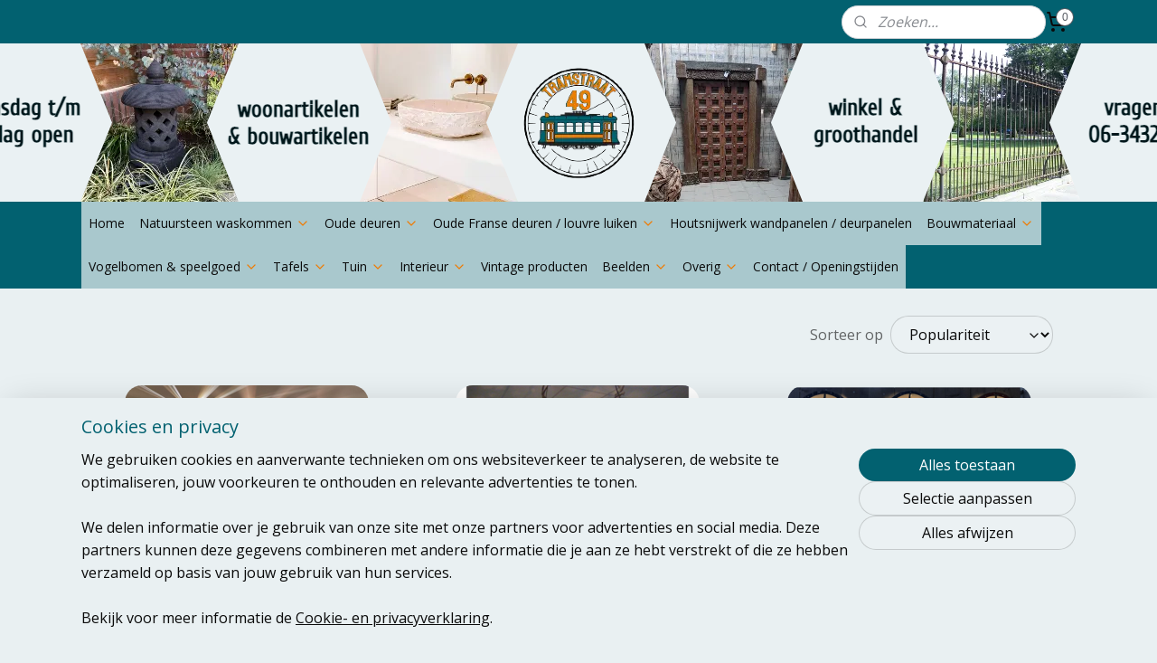

--- FILE ---
content_type: text/html; charset=UTF-8
request_url: https://www.tramstraat49.nl/c-5910695/hanglampen/
body_size: 23510
content:
<!DOCTYPE html>
<!--[if lt IE 7]>
<html lang="nl"
      class="no-js lt-ie9 lt-ie8 lt-ie7 secure"> <![endif]-->
<!--[if IE 7]>
<html lang="nl"
      class="no-js lt-ie9 lt-ie8 is-ie7 secure"> <![endif]-->
<!--[if IE 8]>
<html lang="nl"
      class="no-js lt-ie9 is-ie8 secure"> <![endif]-->
<!--[if gt IE 8]><!-->
<html lang="nl" class="no-js secure">
<!--<![endif]-->
<head prefix="og: http://ogp.me/ns#">
    <meta http-equiv="Content-Type" content="text/html; charset=UTF-8"/>

    <title>Hanglampen | Tramstraat49</title>
    <meta name="robots" content="noarchive"/>
    <meta name="robots" content="index,follow,noodp,noydir"/>
    
    <meta name="verify-v1" content="DHufF0IJOUf-tAtB0Nq6un4fLteksPKzYF1ED7DEDPk"/>
        <meta name="google-site-verification" content="DHufF0IJOUf-tAtB0Nq6un4fLteksPKzYF1ED7DEDPk"/>
    <meta name="viewport" content="width=device-width, initial-scale=1.0"/>
    <meta name="revisit-after" content="1 days"/>
    <meta name="generator" content="Mijnwebwinkel"/>
    <meta name="web_author" content="https://www.mijnwebwinkel.nl/"/>

    

    <meta property="og:site_name" content="Tramstraat49"/>

    <meta property="og:title" content="Hanglampen"/>
    <meta property="og:description" content="Bekijk ook Hanglampen. Hanglampen in verschillende stijlen."/>
    <meta property="og:type" content="website"/>
    <meta property="og:image" content="https://cdn.myonlinestore.eu/a0a02740-5245-42b7-81d9-88140167bb34/image/cache/full/38fda274819bc0a76765af7e3fb25e2ee9761441.jpg"/>
        <meta property="og:image" content="https://cdn.myonlinestore.eu/a0a02740-5245-42b7-81d9-88140167bb34/image/cache/full/8edfe43e9bc1e1165a5e6252b169c07aea93f583.jpg"/>
        <meta property="og:image" content="https://cdn.myonlinestore.eu/a0a02740-5245-42b7-81d9-88140167bb34/image/cache/full/489f6cca7c23e084fa96bed793355df41b701a66.jpg"/>
        <meta property="og:image" content="https://cdn.myonlinestore.eu/a0a02740-5245-42b7-81d9-88140167bb34/image/cache/full/b5a659662e8363186b84278f43a70137362feebe.jpg"/>
        <meta property="og:image" content="https://cdn.myonlinestore.eu/a0a02740-5245-42b7-81d9-88140167bb34/image/cache/full/5bae0eb50b5899fcbd95d1b646e697b0fa8b2e9a.jpg"/>
        <meta property="og:image" content="https://cdn.myonlinestore.eu/a0a02740-5245-42b7-81d9-88140167bb34/image/cache/full/563c822191208fe76e5ae3b803d6c4b703675600.jpg"/>
        <meta property="og:image" content="https://cdn.myonlinestore.eu/a0a02740-5245-42b7-81d9-88140167bb34/image/cache/full/973c47a4f652633ac4c9cf5765246418e51f8591.jpg"/>
        <meta property="og:image" content="https://cdn.myonlinestore.eu/a0a02740-5245-42b7-81d9-88140167bb34/image/cache/full/5583bb77834d905317d492ab3152b112ebafcf60.jpg"/>
        <meta property="og:image" content="https://cdn.myonlinestore.eu/a0a02740-5245-42b7-81d9-88140167bb34/image/cache/full/614b048dd46ad26c6304dbfe2ad66308084f1e24.jpg"/>
        <meta property="og:image" content="https://cdn.myonlinestore.eu/a0a02740-5245-42b7-81d9-88140167bb34/image/cache/full/cec262eae3352c6628cffe40daadc3e0adfa0552.jpg"/>
        <meta property="og:image" content="https://cdn.myonlinestore.eu/a0a02740-5245-42b7-81d9-88140167bb34/image/cache/full/b54dbf362289b07f2a698da3019e363e2409fbb1.jpg"/>
        <meta property="og:image" content="https://cdn.myonlinestore.eu/a0a02740-5245-42b7-81d9-88140167bb34/image/cache/full/7299a83ed93279d7a477d477b0fb88e9e17362e8.jpg"/>
        <meta property="og:image" content="https://cdn.myonlinestore.eu/a0a02740-5245-42b7-81d9-88140167bb34/images/vloerlampen-click.png"/>
        <meta property="og:image" content="https://cdn.myonlinestore.eu/a0a02740-5245-42b7-81d9-88140167bb34/images/tafellampen-click.png"/>
        <meta property="og:url" content="https://www.tramstraat49.nl/c-5910695/hanglampen/"/>

    <link rel="preload" as="style" href="https://static.myonlinestore.eu/assets/../js/fancybox/jquery.fancybox.css?20260121132632"
          onload="this.onload=null;this.rel='stylesheet'">
    <noscript>
        <link rel="stylesheet" href="https://static.myonlinestore.eu/assets/../js/fancybox/jquery.fancybox.css?20260121132632">
    </noscript>

    <link rel="stylesheet" type="text/css" href="https://asset.myonlinestore.eu/8canMQYyCeKHtFKSEj9TkTj4akGS0s5.css"/>

    <link rel="preload" as="style" href="https://static.myonlinestore.eu/assets/../fonts/fontawesome-6.4.2/css/fontawesome.min.css?20260121132632"
          onload="this.onload=null;this.rel='stylesheet'">
    <link rel="preload" as="style" href="https://static.myonlinestore.eu/assets/../fonts/fontawesome-6.4.2/css/solid.min.css?20260121132632"
          onload="this.onload=null;this.rel='stylesheet'">
    <link rel="preload" as="style" href="https://static.myonlinestore.eu/assets/../fonts/fontawesome-6.4.2/css/brands.min.css?20260121132632"
          onload="this.onload=null;this.rel='stylesheet'">
    <link rel="preload" as="style" href="https://static.myonlinestore.eu/assets/../fonts/fontawesome-6.4.2/css/v4-shims.min.css?20260121132632"
          onload="this.onload=null;this.rel='stylesheet'">
    <noscript>
        <link rel="stylesheet" href="https://static.myonlinestore.eu/assets/../fonts/font-awesome-4.1.0/css/font-awesome.4.1.0.min.css?20260121132632">
    </noscript>

    <link rel="preconnect" href="https://static.myonlinestore.eu/" crossorigin />
    <link rel="dns-prefetch" href="https://static.myonlinestore.eu/" />
    <link rel="preconnect" href="https://cdn.myonlinestore.eu" crossorigin />
    <link rel="dns-prefetch" href="https://cdn.myonlinestore.eu" />

    <script type="text/javascript" src="https://static.myonlinestore.eu/assets/../js/modernizr.js?20260121132632"></script>
        
    <link rel="canonical" href="https://www.tramstraat49.nl/c-5910695/hanglampen/"/>
    <link rel="icon" type="image/x-icon" href="https://cdn.myonlinestore.eu/a0a02740-5245-42b7-81d9-88140167bb34/favicon.ico?t=1769036365"
              />
    <script>
        var _rollbarConfig = {
        accessToken: 'd57a2075769e4401ab611d78421f1c89',
        captureUncaught: false,
        captureUnhandledRejections: false,
        verbose: false,
        payload: {
            environment: 'prod',
            person: {
                id: 597943,
            },
            ignoredMessages: [
                'request aborted',
                'network error',
                'timeout'
            ]
        },
        reportLevel: 'error'
    };
    // Rollbar Snippet
    !function(r){var e={};function o(n){if(e[n])return e[n].exports;var t=e[n]={i:n,l:!1,exports:{}};return r[n].call(t.exports,t,t.exports,o),t.l=!0,t.exports}o.m=r,o.c=e,o.d=function(r,e,n){o.o(r,e)||Object.defineProperty(r,e,{enumerable:!0,get:n})},o.r=function(r){"undefined"!=typeof Symbol&&Symbol.toStringTag&&Object.defineProperty(r,Symbol.toStringTag,{value:"Module"}),Object.defineProperty(r,"__esModule",{value:!0})},o.t=function(r,e){if(1&e&&(r=o(r)),8&e)return r;if(4&e&&"object"==typeof r&&r&&r.__esModule)return r;var n=Object.create(null);if(o.r(n),Object.defineProperty(n,"default",{enumerable:!0,value:r}),2&e&&"string"!=typeof r)for(var t in r)o.d(n,t,function(e){return r[e]}.bind(null,t));return n},o.n=function(r){var e=r&&r.__esModule?function(){return r.default}:function(){return r};return o.d(e,"a",e),e},o.o=function(r,e){return Object.prototype.hasOwnProperty.call(r,e)},o.p="",o(o.s=0)}([function(r,e,o){var n=o(1),t=o(4);_rollbarConfig=_rollbarConfig||{},_rollbarConfig.rollbarJsUrl=_rollbarConfig.rollbarJsUrl||"https://cdnjs.cloudflare.com/ajax/libs/rollbar.js/2.14.4/rollbar.min.js",_rollbarConfig.async=void 0===_rollbarConfig.async||_rollbarConfig.async;var a=n.setupShim(window,_rollbarConfig),l=t(_rollbarConfig);window.rollbar=n.Rollbar,a.loadFull(window,document,!_rollbarConfig.async,_rollbarConfig,l)},function(r,e,o){var n=o(2);function t(r){return function(){try{return r.apply(this,arguments)}catch(r){try{console.error("[Rollbar]: Internal error",r)}catch(r){}}}}var a=0;function l(r,e){this.options=r,this._rollbarOldOnError=null;var o=a++;this.shimId=function(){return o},"undefined"!=typeof window&&window._rollbarShims&&(window._rollbarShims[o]={handler:e,messages:[]})}var i=o(3),s=function(r,e){return new l(r,e)},d=function(r){return new i(s,r)};function c(r){return t(function(){var e=Array.prototype.slice.call(arguments,0),o={shim:this,method:r,args:e,ts:new Date};window._rollbarShims[this.shimId()].messages.push(o)})}l.prototype.loadFull=function(r,e,o,n,a){var l=!1,i=e.createElement("script"),s=e.getElementsByTagName("script")[0],d=s.parentNode;i.crossOrigin="",i.src=n.rollbarJsUrl,o||(i.async=!0),i.onload=i.onreadystatechange=t(function(){if(!(l||this.readyState&&"loaded"!==this.readyState&&"complete"!==this.readyState)){i.onload=i.onreadystatechange=null;try{d.removeChild(i)}catch(r){}l=!0,function(){var e;if(void 0===r._rollbarDidLoad){e=new Error("rollbar.js did not load");for(var o,n,t,l,i=0;o=r._rollbarShims[i++];)for(o=o.messages||[];n=o.shift();)for(t=n.args||[],i=0;i<t.length;++i)if("function"==typeof(l=t[i])){l(e);break}}"function"==typeof a&&a(e)}()}}),d.insertBefore(i,s)},l.prototype.wrap=function(r,e,o){try{var n;if(n="function"==typeof e?e:function(){return e||{}},"function"!=typeof r)return r;if(r._isWrap)return r;if(!r._rollbar_wrapped&&(r._rollbar_wrapped=function(){o&&"function"==typeof o&&o.apply(this,arguments);try{return r.apply(this,arguments)}catch(o){var e=o;throw e&&("string"==typeof e&&(e=new String(e)),e._rollbarContext=n()||{},e._rollbarContext._wrappedSource=r.toString(),window._rollbarWrappedError=e),e}},r._rollbar_wrapped._isWrap=!0,r.hasOwnProperty))for(var t in r)r.hasOwnProperty(t)&&(r._rollbar_wrapped[t]=r[t]);return r._rollbar_wrapped}catch(e){return r}};for(var p="log,debug,info,warn,warning,error,critical,global,configure,handleUncaughtException,handleAnonymousErrors,handleUnhandledRejection,captureEvent,captureDomContentLoaded,captureLoad".split(","),u=0;u<p.length;++u)l.prototype[p[u]]=c(p[u]);r.exports={setupShim:function(r,e){if(r){var o=e.globalAlias||"Rollbar";if("object"==typeof r[o])return r[o];r._rollbarShims={},r._rollbarWrappedError=null;var a=new d(e);return t(function(){e.captureUncaught&&(a._rollbarOldOnError=r.onerror,n.captureUncaughtExceptions(r,a,!0),e.wrapGlobalEventHandlers&&n.wrapGlobals(r,a,!0)),e.captureUnhandledRejections&&n.captureUnhandledRejections(r,a,!0);var t=e.autoInstrument;return!1!==e.enabled&&(void 0===t||!0===t||"object"==typeof t&&t.network)&&r.addEventListener&&(r.addEventListener("load",a.captureLoad.bind(a)),r.addEventListener("DOMContentLoaded",a.captureDomContentLoaded.bind(a))),r[o]=a,a})()}},Rollbar:d}},function(r,e){function o(r,e,o){if(e.hasOwnProperty&&e.hasOwnProperty("addEventListener")){for(var n=e.addEventListener;n._rollbarOldAdd&&n.belongsToShim;)n=n._rollbarOldAdd;var t=function(e,o,t){n.call(this,e,r.wrap(o),t)};t._rollbarOldAdd=n,t.belongsToShim=o,e.addEventListener=t;for(var a=e.removeEventListener;a._rollbarOldRemove&&a.belongsToShim;)a=a._rollbarOldRemove;var l=function(r,e,o){a.call(this,r,e&&e._rollbar_wrapped||e,o)};l._rollbarOldRemove=a,l.belongsToShim=o,e.removeEventListener=l}}r.exports={captureUncaughtExceptions:function(r,e,o){if(r){var n;if("function"==typeof e._rollbarOldOnError)n=e._rollbarOldOnError;else if(r.onerror){for(n=r.onerror;n._rollbarOldOnError;)n=n._rollbarOldOnError;e._rollbarOldOnError=n}e.handleAnonymousErrors();var t=function(){var o=Array.prototype.slice.call(arguments,0);!function(r,e,o,n){r._rollbarWrappedError&&(n[4]||(n[4]=r._rollbarWrappedError),n[5]||(n[5]=r._rollbarWrappedError._rollbarContext),r._rollbarWrappedError=null);var t=e.handleUncaughtException.apply(e,n);o&&o.apply(r,n),"anonymous"===t&&(e.anonymousErrorsPending+=1)}(r,e,n,o)};o&&(t._rollbarOldOnError=n),r.onerror=t}},captureUnhandledRejections:function(r,e,o){if(r){"function"==typeof r._rollbarURH&&r._rollbarURH.belongsToShim&&r.removeEventListener("unhandledrejection",r._rollbarURH);var n=function(r){var o,n,t;try{o=r.reason}catch(r){o=void 0}try{n=r.promise}catch(r){n="[unhandledrejection] error getting `promise` from event"}try{t=r.detail,!o&&t&&(o=t.reason,n=t.promise)}catch(r){}o||(o="[unhandledrejection] error getting `reason` from event"),e&&e.handleUnhandledRejection&&e.handleUnhandledRejection(o,n)};n.belongsToShim=o,r._rollbarURH=n,r.addEventListener("unhandledrejection",n)}},wrapGlobals:function(r,e,n){if(r){var t,a,l="EventTarget,Window,Node,ApplicationCache,AudioTrackList,ChannelMergerNode,CryptoOperation,EventSource,FileReader,HTMLUnknownElement,IDBDatabase,IDBRequest,IDBTransaction,KeyOperation,MediaController,MessagePort,ModalWindow,Notification,SVGElementInstance,Screen,TextTrack,TextTrackCue,TextTrackList,WebSocket,WebSocketWorker,Worker,XMLHttpRequest,XMLHttpRequestEventTarget,XMLHttpRequestUpload".split(",");for(t=0;t<l.length;++t)r[a=l[t]]&&r[a].prototype&&o(e,r[a].prototype,n)}}}},function(r,e){function o(r,e){this.impl=r(e,this),this.options=e,function(r){for(var e=function(r){return function(){var e=Array.prototype.slice.call(arguments,0);if(this.impl[r])return this.impl[r].apply(this.impl,e)}},o="log,debug,info,warn,warning,error,critical,global,configure,handleUncaughtException,handleAnonymousErrors,handleUnhandledRejection,_createItem,wrap,loadFull,shimId,captureEvent,captureDomContentLoaded,captureLoad".split(","),n=0;n<o.length;n++)r[o[n]]=e(o[n])}(o.prototype)}o.prototype._swapAndProcessMessages=function(r,e){var o,n,t;for(this.impl=r(this.options);o=e.shift();)n=o.method,t=o.args,this[n]&&"function"==typeof this[n]&&("captureDomContentLoaded"===n||"captureLoad"===n?this[n].apply(this,[t[0],o.ts]):this[n].apply(this,t));return this},r.exports=o},function(r,e){r.exports=function(r){return function(e){if(!e&&!window._rollbarInitialized){for(var o,n,t=(r=r||{}).globalAlias||"Rollbar",a=window.rollbar,l=function(r){return new a(r)},i=0;o=window._rollbarShims[i++];)n||(n=o.handler),o.handler._swapAndProcessMessages(l,o.messages);window[t]=n,window._rollbarInitialized=!0}}}}]);
    // End Rollbar Snippet
    </script>
    <script defer type="text/javascript" src="https://static.myonlinestore.eu/assets/../js/jquery.min.js?20260121132632"></script><script defer type="text/javascript" src="https://static.myonlinestore.eu/assets/../js/mww/shop.js?20260121132632"></script><script defer type="text/javascript" src="https://static.myonlinestore.eu/assets/../js/mww/shop/category.js?20260121132632"></script><script defer type="text/javascript" src="https://static.myonlinestore.eu/assets/../js/fancybox/jquery.fancybox.pack.js?20260121132632"></script><script defer type="text/javascript" src="https://static.myonlinestore.eu/assets/../js/fancybox/jquery.fancybox-thumbs.js?20260121132632"></script><script defer type="text/javascript" src="https://static.myonlinestore.eu/assets/../js/mww/image.js?20260121132632"></script><script defer type="text/javascript" src="https://static.myonlinestore.eu/assets/../js/mww/navigation.js?20260121132632"></script><script defer type="text/javascript" src="https://static.myonlinestore.eu/assets/../js/delay.js?20260121132632"></script><script defer type="text/javascript" src="https://static.myonlinestore.eu/assets/../js/mww/ajax.js?20260121132632"></script><script defer type="text/javascript" src="https://static.myonlinestore.eu/assets/../js/foundation/foundation.min.js?20260121132632"></script><script defer type="text/javascript" src="https://static.myonlinestore.eu/assets/../js/foundation/foundation/foundation.topbar.js?20260121132632"></script><script defer type="text/javascript" src="https://static.myonlinestore.eu/assets/../js/foundation/foundation/foundation.tooltip.js?20260121132632"></script><script defer type="text/javascript" src="https://static.myonlinestore.eu/assets/../js/mww/deferred.js?20260121132632"></script>
        <script src="https://static.myonlinestore.eu/assets/webpack/bootstrapper.ce10832e.js"></script>
    
    <script src="https://static.myonlinestore.eu/assets/webpack/vendor.85ea91e8.js" defer></script><script src="https://static.myonlinestore.eu/assets/webpack/main.c5872b2c.js" defer></script>
    
    <script src="https://static.myonlinestore.eu/assets/webpack/webcomponents.377dc92a.js" defer></script>
    
    <script src="https://static.myonlinestore.eu/assets/webpack/render.8395a26c.js" defer></script>

    <script>
        window.bootstrapper.add(new Strap('marketingScripts', []));
    </script>
        <script>
  window.dataLayer = window.dataLayer || [];

  function gtag() {
    dataLayer.push(arguments);
  }

    gtag(
    "consent",
    "default",
    {
      "ad_storage": "denied",
      "ad_user_data": "denied",
      "ad_personalization": "denied",
      "analytics_storage": "denied",
      "security_storage": "granted",
      "personalization_storage": "denied",
      "functionality_storage": "denied",
    }
  );

  gtag("js", new Date());
  gtag("config", 'G-HSRC51ENF9', { "groups": "myonlinestore" });gtag("config", 'G-BM7J9LSD5Q');</script>
<script async src="https://www.googletagmanager.com/gtag/js?id=G-HSRC51ENF9"></script>
        <script>
        
    </script>
        
<script>
    var marketingStrapId = 'marketingScripts'
    var marketingScripts = window.bootstrapper.use(marketingStrapId);

    if (marketingScripts === null) {
        marketingScripts = [];
    }

        marketingScripts.push({
        inline: `!function (f, b, e, v, n, t, s) {
        if (f.fbq) return;
        n = f.fbq = function () {
            n.callMethod ?
                n.callMethod.apply(n, arguments) : n.queue.push(arguments)
        };
        if (!f._fbq) f._fbq = n;
        n.push = n;
        n.loaded = !0;
        n.version = '2.0';
        n.agent = 'plmyonlinestore';
        n.queue = [];
        t = b.createElement(e);
        t.async = !0;
    t.src = v;
    s = b.getElementsByTagName(e)[0];
    s.parentNode.insertBefore(t, s)
    }(window, document, 'script', 'https://connect.facebook.net/en_US/fbevents.js');

    fbq('init', '662065438153880');
    fbq('track', 'PageView');
    `,
    });
    
    window.bootstrapper.update(new Strap(marketingStrapId, marketingScripts));
</script>
    <noscript>
        <style>ul.products li {
                opacity: 1 !important;
            }</style>
    </noscript>

            <script>
                (function (w, d, s, l, i) {
            w[l] = w[l] || [];
            w[l].push({
                'gtm.start':
                    new Date().getTime(), event: 'gtm.js'
            });
            var f = d.getElementsByTagName(s)[0],
                j = d.createElement(s), dl = l != 'dataLayer' ? '&l=' + l : '';
            j.async = true;
            j.src =
                'https://www.googletagmanager.com/gtm.js?id=' + i + dl;
            f.parentNode.insertBefore(j, f);
        })(window, document, 'script', 'dataLayer', 'GTM-MSQ3L6L');
                (function (w, d, s, l, i) {
            w[l] = w[l] || [];
            w[l].push({
                'gtm.start':
                    new Date().getTime(), event: 'gtm.js'
            });
            var f = d.getElementsByTagName(s)[0],
                j = d.createElement(s), dl = l != 'dataLayer' ? '&l=' + l : '';
            j.async = true;
            j.src =
                'https://www.googletagmanager.com/gtm.js?id=' + i + dl;
            f.parentNode.insertBefore(j, f);
        })(window, document, 'script', 'dataLayer', 'GTM-NKQQQ67');
            </script>

</head>
<body    class="lang-nl_NL layout-width-1100 twoColumn">

    <noscript>
                    <iframe src="https://www.googletagmanager.com/ns.html?id=GTM-MSQ3L6L" height="0" width="0"
                    style="display:none;visibility:hidden"></iframe>
                    <iframe src="https://www.googletagmanager.com/ns.html?id=GTM-NKQQQ67" height="0" width="0"
                    style="display:none;visibility:hidden"></iframe>
            </noscript>


<header>
    <a tabindex="0" id="skip-link" class="button screen-reader-text" href="#content">Spring naar de hoofdtekst</a>
</header>


<div id="react_element__filter"></div>

<div class="site-container">
    <div class="inner-wrap">
        
        
        <div class="bg-container custom-css-container"             data-active-language="nl"
            data-current-date="22-01-2026"
            data-category-id="5910695"
            data-article-id="unknown"
            data-article-category-id="unknown"
            data-article-name="unknown"
        >
            <noscript class="no-js-message">
                <div class="inner">
                    Javascript is uitgeschakeld.


Zonder Javascript is het niet mogelijk bestellingen te plaatsen in deze webwinkel en zijn een aantal functionaliteiten niet beschikbaar.
                </div>
            </noscript>

            <div id="header">
                <div id="react_root"><!-- --></div>
                <div
                    class="header-bar-top">
                                                
<div class="row header-bar-inner" data-bar-position="top" data-options="sticky_on: large; is_hover: true; scrolltop: true;" data-topbar>
    <section class="top-bar-section">
                                    <div class="module-container shortcuts align-left">
                    
                </div>
                                                <div class="module-container search align-right2">
                    <div class="react_element__searchbox" 
    data-post-url="/search/" 
    data-search-phrase=""></div>

                </div>
                                                <div class="module-container cart align-right">
                    
<div class="header-cart module moduleCartCompact" data-ajax-cart-replace="true" data-productcount="0">
            <a href="/cart/?category_id=5910695" class="foldout-cart">
                <div   
    aria-hidden role="img"
    class="icon icon--sf-shopping-cart
        "
            title="Winkelwagen"
    >
    <svg><use xlink:href="#sf-shopping-cart"></use></svg>
    </div>
            <span class="count">0</span>
        </a>
        <div class="hidden-cart-details">
            <div class="invisible-hover-area">
                <div data-mobile-cart-replace="true" class="cart-details">
                                            <div class="cart-summary">
                            Geen artikelen in winkelwagen.
                        </div>
                                    </div>

                            </div>
        </div>
    </div>

                </div>
                        </section>
</div>

                                    </div>

                



<sf-header-image
    class="web-component"
    header-element-height="175px"
    align="center"
    store-name="Tramstraat49"
    store-url="https://www.tramstraat49.nl/"
    background-image-url="https://cdn.myonlinestore.eu/a0a02740-5245-42b7-81d9-88140167bb34/nl_NL_image_header_4.png?t=1769036365"
    mobile-background-image-url=""
    logo-custom-width=""
    logo-custom-height=""
    page-column-width="1100"
    style="
        height: 175px;

        --background-color: #E9F0F2;
        --background-height: 175px;
        --background-aspect-ratio: 9.8285714285714;
        --scaling-background-aspect-ratio: 6.2857142857143;
        --mobile-background-height: 0px;
        --mobile-background-aspect-ratio: 1;
        --color: #0A0A0A;
        --logo-custom-width: auto;
        --logo-custom-height: auto;
        --logo-aspect-ratio: 1
        ">
    </sf-header-image>
                <div class="header-bar-bottom sticky">
                                                
<div class="row header-bar-inner" data-bar-position="header" data-options="sticky_on: large; is_hover: true; scrolltop: true;" data-topbar>
    <section class="top-bar-section">
                                    <nav class="module-container navigation  align-left">
                    <ul>
                            




<li class="">
            <a href="https://www.tramstraat49.nl/" class="no_underline">
            Home
                    </a>

                                </li>
    

    


<li class="has-dropdown">
            <a href="https://www.tramstraat49.nl/c-5723488/natuursteen-waskommen/" class="no_underline">
            Natuursteen waskommen
                                                <div aria-hidden role="img" class="icon"><svg><use xlink:href="#sf-chevron-down"></use></svg></div>
                                    </a>

                                    <ul class="dropdown">
                        

    


<li class="has-dropdown">
            <a href="https://www.tramstraat49.nl/c-5723495/riviersteen-waskom/" class="no_underline">
            Riviersteen waskom
                                                <div aria-hidden role="img" class="icon sub-item"><svg><use xlink:href="#sf-chevron-right"></use></svg></div>
                                    </a>

                                    <ul class="dropdown">
                        




<li class="">
            <a href="https://www.tramstraat49.nl/c-5757384/kleine-riviersteen-waskom-20-35cm/" class="no_underline">
            Kleine riviersteen waskom ↔20-35cm
                    </a>

                                </li>
    



    
<li class="divider">
            <hr>
    </li>
    




<li class="">
            <a href="https://www.tramstraat49.nl/c-5813550/riviersteen-badkamer-waskom-35-60cm/" class="no_underline">
            Riviersteen badkamer waskom ↔35-60cm
                    </a>

                                </li>
    



    
<li class="divider">
            <hr>
    </li>
    




<li class="">
            <a href="https://www.tramstraat49.nl/c-5757382/riviersteen-waskom-sets/" class="no_underline">
            Riviersteen waskom sets
                    </a>

                                </li>
    



    
<li class="divider">
            <hr>
    </li>
    




<li class="">
            <a href="https://www.tramstraat49.nl/c-7158050/riviersteen-waskom-extra-laag-sets/" class="no_underline">
            Riviersteen waskom EXTRA LAAG / Sets
                    </a>

                                </li>
    



    
<li class="divider">
            <hr>
    </li>
    




<li class="">
            <a href="https://www.tramstraat49.nl/c-7315196/riviersteen-waskom-hoek/" class="no_underline">
            riviersteen waskom HOEK
                    </a>

                                </li>
    



    
<li class="divider">
            <hr>
    </li>
    




<li class="">
            <a href="https://www.tramstraat49.nl/c-5830925/riviersteen-keuken-inbouw-wasbak/" class="no_underline">
            Riviersteen keuken inbouw wasbak
                    </a>

                                </li>
    



    
<li class="divider">
            <hr>
    </li>
    




<li class="">
            <a href="https://www.tramstraat49.nl/c-5810438/riviersteen-trog-wasbak-50-65cm/" class="no_underline">
            Riviersteen trog wasbak  ↔ 50-65cm
                    </a>

                                </li>
    



    
<li class="divider">
            <hr>
    </li>
    




<li class="">
            <a href="https://www.tramstraat49.nl/c-5825848/riviersteen-trog-wasbak-70-135cm/" class="no_underline">
            Riviersteen trog wasbak ↔ 70-135cm
                    </a>

                                </li>
    



    
<li class="divider">
            <hr>
    </li>
    




<li class="">
            <a href="https://www.tramstraat49.nl/c-5814769/riviersteen-waskom-met-kraangat/" class="no_underline">
            Riviersteen waskom met kraangat
                    </a>

                                </li>
    



    
<li class="divider">
            <hr>
    </li>
    




<li class="">
            <a href="https://www.tramstraat49.nl/c-5814784/riviersteen-waskom-met-kraangat-sets/" class="no_underline">
            Riviersteen waskom met kraangat sets
                    </a>

                                </li>
    



    
<li class="divider">
            <hr>
    </li>
    




<li class="">
            <a href="https://www.tramstraat49.nl/c-5817394/langwerpige-wasbak-met-rechte-achterkant-150-cm/" class="no_underline">
            Langwerpige wasbak met rechte achterkant 150 cm+
                    </a>

                                </li>
                </ul>
                        </li>
    



    
<li class="divider">
            <hr>
    </li>
    




<li class="">
            <a href="https://www.tramstraat49.nl/c-7092419/rots-riviersteen-waskom-vierkant-en-ovaal/" class="no_underline">
            Rots riviersteen waskom vierkant en ovaal 
                    </a>

                                </li>
    



    
<li class="divider">
            <hr>
    </li>
    




<li class="">
            <a href="https://www.tramstraat49.nl/c-7080569/rots-riviersteen-waskom-vierkant-en-ovaal-sets/" class="no_underline">
            Rots riviersteen waskom vierkant en ovaal sets
                    </a>

                                </li>
    



    
<li class="divider">
            <hr>
    </li>
    

    


<li class="has-dropdown">
            <a href="https://www.tramstraat49.nl/c-5803192/grijs-wit-marmer-waskom/" class="no_underline">
            Grijs / wit marmer waskom
                                                <div aria-hidden role="img" class="icon sub-item"><svg><use xlink:href="#sf-chevron-right"></use></svg></div>
                                    </a>

                                    <ul class="dropdown">
                        




<li class="">
            <a href="https://www.tramstraat49.nl/c-5833501/grijs-wit-waskom-25-65cm/" class="no_underline">
            Grijs / wit waskom ↔ 25-65cm
                    </a>

                                </li>
    



    
<li class="divider">
            <hr>
    </li>
    




<li class="">
            <a href="https://www.tramstraat49.nl/c-5803200/grijs-wit-waskom-sets/" class="no_underline">
            Grijs / wit waskom sets
                    </a>

                                </li>
    



    
<li class="divider">
            <hr>
    </li>
    




<li class="">
            <a href="https://www.tramstraat49.nl/c-5809249/trog-wasbak-grijs-wit-70-120cm/" class="no_underline">
            Trog wasbak grijs / wit ↔70-120cm
                    </a>

                                </li>
                </ul>
                        </li>
    



    
<li class="divider">
            <hr>
    </li>
    

    


<li class="has-dropdown">
            <a href="https://www.tramstraat49.nl/c-5803201/beige-wit-marmer-waskom/" class="no_underline">
            Beige / wit marmer waskom
                                                <div aria-hidden role="img" class="icon sub-item"><svg><use xlink:href="#sf-chevron-right"></use></svg></div>
                                    </a>

                                    <ul class="dropdown">
                        




<li class="">
            <a href="https://www.tramstraat49.nl/c-5833507/beige-wit-waskom-25-65cm/" class="no_underline">
            Beige / wit waskom ↔25-65cm
                    </a>

                                </li>
    



    
<li class="divider">
            <hr>
    </li>
    




<li class="">
            <a href="https://www.tramstraat49.nl/c-5803204/beige-wit-waskom-sets/" class="no_underline">
            Beige / wit waskom sets
                    </a>

                                </li>
    



    
<li class="divider">
            <hr>
    </li>
    




<li class="">
            <a href="https://www.tramstraat49.nl/c-5809024/trog-wasbak-beige-wit-70-130cm/" class="no_underline">
            Trog wasbak beige / wit ↔70-130cm
                    </a>

                                </li>
                </ul>
                        </li>
    



    
<li class="divider">
            <hr>
    </li>
    

    


<li class="has-dropdown">
            <a href="https://www.tramstraat49.nl/c-6858356/mix-kleuren-marmer-waskom/" class="no_underline">
            Mix kleuren marmer waskom
                                                <div aria-hidden role="img" class="icon sub-item"><svg><use xlink:href="#sf-chevron-right"></use></svg></div>
                                    </a>

                                    <ul class="dropdown">
                        




<li class="">
            <a href="https://www.tramstraat49.nl/c-7301756/mix-kleuren-waskom-25-65cm/" class="no_underline">
            Mix kleuren waskom ↔ 25-65cm
                    </a>

                                </li>
    



    
<li class="divider">
            <hr>
    </li>
    




<li class="">
            <a href="https://www.tramstraat49.nl/c-6936269/mix-kleuren-waskom-set/" class="no_underline">
            Mix kleuren waskom set
                    </a>

                                </li>
    



    
<li class="divider">
            <hr>
    </li>
    




<li class="">
            <a href="https://www.tramstraat49.nl/c-7665337/mix-kleuren-waskom-trog/" class="no_underline">
            Mix kleuren waskom trog
                    </a>

                                </li>
                </ul>
                        </li>
    



    
<li class="divider">
            <hr>
    </li>
    




<li class="">
            <a href="https://www.tramstraat49.nl/c-6392680/marmeren-natuurlijke-waskom/" class="no_underline">
            Marmeren natuurlijke waskom
                    </a>

                                </li>
    



    
<li class="divider">
            <hr>
    </li>
    




<li class="">
            <a href="https://www.tramstraat49.nl/c-7286445/onyx-waskom-sets/" class="no_underline">
            Onyx waskom / Sets
                    </a>

                                </li>
    



    
<li class="divider">
            <hr>
    </li>
    




<li class="">
            <a href="https://www.tramstraat49.nl/c-5882385/versteend-hout-waskom-sets/" class="no_underline">
            Versteend hout waskom / sets
                    </a>

                                </li>
    



    
<li class="divider">
            <hr>
    </li>
    




<li class="">
            <a href="https://www.tramstraat49.nl/c-5824648/staande-wastafel-sets/" class="no_underline">
            Staande wastafel / sets
                    </a>

                                </li>
    



    
<li class="divider">
            <hr>
    </li>
    




<li class="">
            <a href="https://www.tramstraat49.nl/c-6470034/ammoniet-waskom-marokko/" class="no_underline">
            Ammoniet waskom marokko
                    </a>

                                </li>
    



    
<li class="divider">
            <hr>
    </li>
    




<li class="">
            <a href="https://www.tramstraat49.nl/c-6020458/wastafelblad-planken/" class="no_underline">
            Wastafelblad / planken 
                    </a>

                                </li>
    



    
<li class="divider">
            <hr>
    </li>
    




<li class="">
            <a href="https://www.tramstraat49.nl/c-5771057/badkameraccessoires/" class="no_underline">
            Badkameraccessoires
                    </a>

                                </li>
    



    
<li class="divider">
            <hr>
    </li>
    




<li class="">
            <a href="https://www.tramstraat49.nl/c-5777113/spiegels/" class="no_underline">
            Spiegels
                    </a>

                                </li>
                </ul>
                        </li>
    

    


<li class="has-dropdown">
            <a href="https://www.tramstraat49.nl/c-5723507/oude-deuren/" class="no_underline">
            Oude deuren
                                                <div aria-hidden role="img" class="icon"><svg><use xlink:href="#sf-chevron-down"></use></svg></div>
                                    </a>

                                    <ul class="dropdown">
                        




<li class="">
            <a href="https://www.tramstraat49.nl/c-5723511/oude-deuren-inclusief-kozijn/" class="no_underline">
            Oude deuren inclusief kozijn
                    </a>

                                </li>
    



    
<li class="divider">
            <hr>
    </li>
    




<li class="">
            <a href="https://www.tramstraat49.nl/c-5723516/oude-deuren-los/" class="no_underline">
            Oude deuren los
                    </a>

                                </li>
    



    
<li class="divider">
            <hr>
    </li>
    




<li class="">
            <a href="https://www.tramstraat49.nl/c-5723529/oude-deuren-ramen-indonesia-india/" class="no_underline">
            Oude deuren / ramen Indonesia, India
                    </a>

                                </li>
    



    
<li class="divider">
            <hr>
    </li>
    




<li class="">
            <a href="https://www.tramstraat49.nl/c-5808297/oude-deur-als-tafelblad/" class="no_underline">
            Oude deur als tafelblad
                    </a>

                                </li>
    



    
<li class="divider">
            <hr>
    </li>
    




<li class="">
            <a href="https://www.tramstraat49.nl/c-5859741/oude-pilaren-en-zuilen/" class="no_underline">
            Oude pilaren en zuilen
                    </a>

                                </li>
    



    
<li class="divider">
            <hr>
    </li>
    




<li class="">
            <a href="https://www.tramstraat49.nl/c-7733387/oude-teak-zuilvoet/" class="no_underline">
            Oude teak zuilvoet
                    </a>

                                </li>
                </ul>
                        </li>
    

    


<li class="has-dropdown">
            <a href="https://www.tramstraat49.nl/c-7666733/oude-franse-deuren-louvre-luiken/" class="no_underline">
            Oude Franse deuren / louvre luiken
                                                <div aria-hidden role="img" class="icon"><svg><use xlink:href="#sf-chevron-down"></use></svg></div>
                                    </a>

                                    <ul class="dropdown">
                        




<li class="">
            <a href="https://www.tramstraat49.nl/c-7699548/hoge-franse-deuren-met-kozijn/" class="no_underline">
            Hoge Franse deuren / met kozijn
                    </a>

                                </li>
    



    
<li class="divider">
            <hr>
    </li>
    




<li class="">
            <a href="https://www.tramstraat49.nl/c-7713218/extra-hoge-smalle-louvre-luiken-deur-300cm/" class="no_underline">
            Extra hoge smalle louvre luiken/deur +/-300cm
                    </a>

                                </li>
    



    
<li class="divider">
            <hr>
    </li>
    




<li class="">
            <a href="https://www.tramstraat49.nl/c-7711903/hoge-smalle-louvre-luiken-deur-200cm/" class="no_underline">
            Hoge smalle louvre luiken/deur +/-200cm
                    </a>

                                </li>
    



    
<li class="divider">
            <hr>
    </li>
    




<li class="">
            <a href="https://www.tramstraat49.nl/c-7715873/medium-brede-louvre-luiken-deur-175cm/" class="no_underline">
            Medium brede louvre luiken/deur +/-175cm
                    </a>

                                </li>
    



    
<li class="divider">
            <hr>
    </li>
    




<li class="">
            <a href="https://www.tramstraat49.nl/c-7694760/lage-louvre-luiken-deur-150cm/" class="no_underline">
            Lage louvre luiken/deur +/-150cm
                    </a>

                                </li>
    



    
<li class="divider">
            <hr>
    </li>
    




<li class="">
            <a href="https://www.tramstraat49.nl/c-7717033/lage-louvre-luiken-deur-120cm/" class="no_underline">
            Lage louvre luiken/deur +/-120cm
                    </a>

                                </li>
    



    
<li class="divider">
            <hr>
    </li>
    




<li class="">
            <a href="https://www.tramstraat49.nl/c-7713228/kleine-louvre-luiken/" class="no_underline">
            Kleine louvre luiken
                    </a>

                                </li>
    



    
<li class="divider">
            <hr>
    </li>
    




<li class="">
            <a href="https://www.tramstraat49.nl/c-7699404/franse-deur-rooster-ijzeren/" class="no_underline">
            Franse deur rooster ijzeren
                    </a>

                                </li>
                </ul>
                        </li>
    




<li class="">
            <a href="https://www.tramstraat49.nl/c-6774050/houtsnijwerk-wandpanelen-deurpanelen/" class="no_underline">
            Houtsnijwerk wandpanelen / deurpanelen
                    </a>

                                </li>
    

    


<li class="has-dropdown">
            <a href="https://www.tramstraat49.nl/c-5776929/bouwmateriaal/" class="no_underline">
            Bouwmateriaal
                                                <div aria-hidden role="img" class="icon"><svg><use xlink:href="#sf-chevron-down"></use></svg></div>
                                    </a>

                                    <ul class="dropdown">
                        




<li class="">
            <a href="https://www.tramstraat49.nl/c-5891714/bouwmaterialen-divers/" class="no_underline">
            Bouwmaterialen divers
                    </a>

                                </li>
    



    
<li class="divider">
            <hr>
    </li>
    




<li class="">
            <a href="https://www.tramstraat49.nl/c-5891727/tuinpoorten-en-hekwerk/" class="no_underline">
            Tuinpoorten en hekwerk
                    </a>

                                </li>
    



    
<li class="divider">
            <hr>
    </li>
                </ul>
                        </li>
    

    


<li class="has-dropdown">
            <a href="https://www.tramstraat49.nl/c-5724666/vogelbomen-speelgoed/" class="no_underline">
            Vogelbomen &amp; speelgoed
                                                <div aria-hidden role="img" class="icon"><svg><use xlink:href="#sf-chevron-down"></use></svg></div>
                                    </a>

                                    <ul class="dropdown">
                        




<li class="">
            <a href="https://www.tramstraat49.nl/c-6223043/javabomen-vogelbomen/" class="no_underline">
            Javabomen / Vogelbomen
                    </a>

                                </li>
    



    
<li class="divider">
            <hr>
    </li>
    




<li class="">
            <a href="https://www.tramstraat49.nl/c-6223061/vogel-zitstokken-en-speelgoed/" class="no_underline">
            Vogel zitstokken en speelgoed 
                    </a>

                                </li>
    



    
<li class="divider">
            <hr>
    </li>
    




<li class="">
            <a href="https://www.tramstraat49.nl/c-6712310/houten-vogelkooien/" class="no_underline">
            Houten vogelkooien
                    </a>

                                </li>
    



    
<li class="divider">
            <hr>
    </li>
    




<li class="">
            <a href="https://www.tramstraat49.nl/c-5770245/huisdier-artikelen/" class="no_underline">
            Huisdier artikelen
                    </a>

                                </li>
                </ul>
                        </li>
    

    


<li class="has-dropdown">
            <a href="https://www.tramstraat49.nl/c-6509784/tafels/" class="no_underline">
            Tafels
                                                <div aria-hidden role="img" class="icon"><svg><use xlink:href="#sf-chevron-down"></use></svg></div>
                                    </a>

                                    <ul class="dropdown">
                        




<li class="">
            <a href="https://www.tramstraat49.nl/c-5866988/complete-tafels/" class="no_underline">
            Complete tafels
                    </a>

                                </li>
    



    
<li class="divider">
            <hr>
    </li>
    




<li class="">
            <a href="https://www.tramstraat49.nl/c-6638771/salontafel-sidetable/" class="no_underline">
            Salontafel / sidetable
                    </a>

                                </li>
    



    
<li class="divider">
            <hr>
    </li>
    




<li class="">
            <a href="https://www.tramstraat49.nl/c-6739193/versteend-hout-salontafel-blad-versteend-hout-schijf/" class="no_underline">
            Versteend hout salontafel blad / versteend hout schijf
                    </a>

                                </li>
    



    
<li class="divider">
            <hr>
    </li>
    




<li class="">
            <a href="https://www.tramstraat49.nl/c-5866989/tafelbladen-salontafelbladen/" class="no_underline">
            Tafelbladen / salontafelbladen
                    </a>

                                </li>
    



    
<li class="divider">
            <hr>
    </li>
    




<li class="">
            <a href="https://www.tramstraat49.nl/c-5723546/tafelpoten/" class="no_underline">
            Tafelpoten
                    </a>

                                </li>
    



    
<li class="divider">
            <hr>
    </li>
    




<li class="">
            <a href="https://www.tramstraat49.nl/c-5784261/stoelen-krukjes-en-banken/" class="no_underline">
            Stoelen, krukjes en banken
                    </a>

                                </li>
                </ul>
                        </li>
    

    


<li class="has-dropdown">
            <a href="https://www.tramstraat49.nl/c-5724665/tuin/" class="no_underline">
            Tuin
                                                <div aria-hidden role="img" class="icon"><svg><use xlink:href="#sf-chevron-down"></use></svg></div>
                                    </a>

                                    <ul class="dropdown">
                        




<li class="">
            <a href="https://www.tramstraat49.nl/c-5821860/tuinmeubels/" class="no_underline">
            Tuinmeubels
                    </a>

                                </li>
    



    
<li class="divider">
            <hr>
    </li>
    




<li class="">
            <a href="https://www.tramstraat49.nl/c-5858711/tuinpoort-hekwerk/" class="no_underline">
            Tuinpoort / hekwerk
                    </a>

                                </li>
    



    
<li class="divider">
            <hr>
    </li>
    




<li class="">
            <a href="https://www.tramstraat49.nl/c-5831844/tuinlampen/" class="no_underline">
            Tuinlampen
                    </a>

                                </li>
    



    
<li class="divider">
            <hr>
    </li>
    




<li class="">
            <a href="https://www.tramstraat49.nl/c-5753357/vogelbad/" class="no_underline">
            Vogelbad
                    </a>

                                </li>
                </ul>
                        </li>
    

    
    

<li class="has-dropdown active">
            <a href="https://www.tramstraat49.nl/c-5723535/interieur/" class="no_underline">
            Interieur
                                                <div aria-hidden role="img" class="icon"><svg><use xlink:href="#sf-chevron-down"></use></svg></div>
                                    </a>

                                    <ul class="dropdown">
                        

    


<li class="has-dropdown">
            <a href="https://www.tramstraat49.nl/c-5724650/woonaccessoires/" class="no_underline">
            Woonaccessoires
                                                <div aria-hidden role="img" class="icon sub-item"><svg><use xlink:href="#sf-chevron-right"></use></svg></div>
                                    </a>

                                    <ul class="dropdown">
                        




<li class="">
            <a href="https://www.tramstraat49.nl/c-5724656/decoratie/" class="no_underline">
            Decoratie
                    </a>

                                </li>
    



    
<li class="divider">
            <hr>
    </li>
    




<li class="">
            <a href="https://www.tramstraat49.nl/c-5822139/teak-deco-art/" class="no_underline">
            Teak deco art
                    </a>

                                </li>
    



    
<li class="divider">
            <hr>
    </li>
    




<li class="">
            <a href="https://www.tramstraat49.nl/c-5882251/oude-scheepskatrollen/" class="no_underline">
            Oude scheepskatrollen
                    </a>

                                </li>
    



    
<li class="divider">
            <hr>
    </li>
    




<li class="">
            <a href="https://www.tramstraat49.nl/c-5724651/badkameraccessoires/" class="no_underline">
            Badkameraccessoires
                    </a>

                                </li>
                </ul>
                        </li>
    



    
<li class="divider">
            <hr>
    </li>
    

    
    

<li class="has-dropdown active">
            <a href="https://www.tramstraat49.nl/c-5754271/lampen/" class="no_underline">
            Lampen
                                                <div aria-hidden role="img" class="icon sub-item"><svg><use xlink:href="#sf-chevron-right"></use></svg></div>
                                    </a>

                                    <ul class="dropdown">
                        




<li class="">
            <a href="https://www.tramstraat49.nl/c-5839200/muziekinstrument-lamp/" class="no_underline">
            Muziekinstrument lamp
                    </a>

                                </li>
    



    
<li class="divider">
            <hr>
    </li>
    


    

<li class="active">
            <a href="https://www.tramstraat49.nl/c-5910695/hanglampen/" class="no_underline">
            Hanglampen
                    </a>

                                </li>
    



    
<li class="divider">
            <hr>
    </li>
    




<li class="">
            <a href="https://www.tramstraat49.nl/c-5910734/vloerlampen/" class="no_underline">
            Vloerlampen
                    </a>

                                </li>
    



    
<li class="divider">
            <hr>
    </li>
    




<li class="">
            <a href="https://www.tramstraat49.nl/c-5910742/tafellampen/" class="no_underline">
            Tafellampen
                    </a>

                                </li>
                </ul>
                        </li>
    



    
<li class="divider">
            <hr>
    </li>
    




<li class="">
            <a href="https://www.tramstraat49.nl/c-5902220/kasten/" class="no_underline">
            Kasten
                    </a>

                                </li>
    



    
<li class="divider">
            <hr>
    </li>
    




<li class="">
            <a href="https://www.tramstraat49.nl/c-5723547/olievat-meubels-decoratie/" class="no_underline">
            Olievat meubels / decoratie
                    </a>

                                </li>
    



    
<li class="divider">
            <hr>
    </li>
    




<li class="">
            <a href="https://www.tramstraat49.nl/c-6767960/olievat-paneel/" class="no_underline">
            Olievat paneel
                    </a>

                                </li>
    



    
<li class="divider">
            <hr>
    </li>
    




<li class="">
            <a href="https://www.tramstraat49.nl/c-6435754/boeddha-beelden/" class="no_underline">
            Boeddha beelden
                    </a>

                                </li>
    



    
<li class="divider">
            <hr>
    </li>
    




<li class="">
            <a href="https://www.tramstraat49.nl/c-6114607/hoofdbord-achterwand/" class="no_underline">
            Hoofdbord - achterwand
                    </a>

                                </li>
                </ul>
                        </li>
    




<li class="">
            <a href="https://www.tramstraat49.nl/c-7280796/vintage-producten/" class="no_underline">
            Vintage producten
                    </a>

                                </li>
    

    


<li class="has-dropdown">
            <a href="https://www.tramstraat49.nl/c-5724667/beelden/" class="no_underline">
            Beelden
                                                <div aria-hidden role="img" class="icon"><svg><use xlink:href="#sf-chevron-down"></use></svg></div>
                                    </a>

                                    <ul class="dropdown">
                        




<li class="">
            <a href="https://www.tramstraat49.nl/c-6757154/metalen-stenen-beelden/" class="no_underline">
            Metalen/stenen beelden
                    </a>

                                </li>
    



    
<li class="divider">
            <hr>
    </li>
    




<li class="">
            <a href="https://www.tramstraat49.nl/c-6757922/houten-beelden/" class="no_underline">
            Houten beelden
                    </a>

                                </li>
                </ul>
                        </li>
    

    


<li class="has-dropdown">
            <a href="https://www.tramstraat49.nl/c-5724662/overig/" class="no_underline">
            Overig
                                                <div aria-hidden role="img" class="icon"><svg><use xlink:href="#sf-chevron-down"></use></svg></div>
                                    </a>

                                    <ul class="dropdown">
                        




<li class="">
            <a href="https://www.tramstraat49.nl/c-6363850/muziekinstrumenten/" class="no_underline">
            Muziekinstrumenten
                    </a>

                                </li>
    



    
<li class="divider">
            <hr>
    </li>
    




<li class="">
            <a href="https://www.tramstraat49.nl/c-5831532/riviersteen-urn/" class="no_underline">
            Riviersteen urn
                    </a>

                                </li>
    



    
<li class="divider">
            <hr>
    </li>
    




<li class="">
            <a href="https://www.tramstraat49.nl/c-5852397/nieuw/" class="no_underline">
            Nieuw
                    </a>

                                </li>
                </ul>
                        </li>
    




<li class="">
            <a href="https://www.tramstraat49.nl/c-5721856/contact-openingstijden/" class="no_underline">
            Contact / Openingstijden
                    </a>

                                </li>

                    </ul>
                </nav>
                        </section>
</div>

                                    </div>
            </div>

            
            
            <div id="content" class="columncount-1">
                <div class="row">
                                            <div class="columns columns-14 foldout-nav">
                            <a class="mobile-nav-toggle" href="#" data-react-trigger="mobile-navigation-toggle">
    <i></i> Menu</a>   
                        </div>
                                                                <div class="columns large-14 medium-14 small-14" id="centercolumn">
    
    
                                <script>
        window.bootstrapper.add(new Strap('filters', ));
        window.bootstrapper.add(new Strap('criteria', ));
    </script>
    
                        
    
    
        <div id="react_element__category-events"><!-- --></div>
        
        <div class="prev_next top display_mode_6">
    <div class="row collapse overviewOptions">
        <div class="overviewOptions-item filter-toggle">
                        
                                        <div class="sorting-selection-mobile">
                    <div class="sortingSelect">
                        <div class="inline-select">
                            <span class="sorting-selection-mobile-icon inline-select-icon">
                                    <span
    aria-hidden role="img"
    class="icon icon--sf-arrow-down-up
        "
    >
    <svg><use xlink:href="#sf-arrow-down-up"></use></svg>
    </span>
                            </span>
                            <select onchange="mww.shop.category.sortArticles(event)" aria-label="Sorteer op">
                                <option value="0">
                                    Populariteit</option>
                                <option  value="1">
                                    Laagste prijs</option>
                                <option  value="2">
                                    Hoogste prijs</option>
                                <option  value="3">
                                    A - Z</option>
                                <option  value="4">
                                    Z - A</option>
                                <option  value="5">
                                    Nieuw - Oud</option>
                                <option  value="6">
                                    Oud - Nieuw</option>
                            </select>
                            <span class="inline-select-icon">
                                    <span
    aria-hidden role="img"
    class="icon icon--sf-chevron-down
        "
    >
    <svg><use xlink:href="#sf-chevron-down"></use></svg>
    </span>
                            </span>
                        </div>
                    </div>
                </div>
                    </div>
        <div class="overviewOptions-item">
                                                                                        <div class="sorting-selection-desktop">
                    <div class="sortingSelect">
                        <span class="prefix">
                            Sorteer op</span>
                        <div class="inline-select">
                            <select onchange="mww.shop.category.sortArticles(event)" aria-label="Sorteer op">
                                <option value="0">
                                    Populariteit</option>
                                <option  value="1">
                                    Laagste prijs</option>
                                <option  value="2">
                                    Hoogste prijs</option>
                                <option  value="3">
                                    A - Z</option>
                                <option  value="4">
                                    Z - A</option>
                                <option  value="5">
                                    Nieuw - Oud</option>
                                <option  value="6">
                                    Oud - Nieuw</option>
                            </select>
                            <span class="inline-select-icon">
                                    <span
    aria-hidden role="img"
    class="icon icon--sf-chevron-down
        "
    >
    <svg><use xlink:href="#sf-chevron-down"></use></svg>
    </span>
                            </span>
                        </div>
                    </div>
                </div>
                    </div>
    </div>
</div>

            <ul class="products masonry">
                        <li id="article_71484877"><span class="row-top"><a href="https://cdn.myonlinestore.eu/a0a02740-5245-42b7-81d9-88140167bb34/image/cache/full/614b048dd46ad26c6304dbfe2ad66308084f1e24.jpg?20260121132632" class="fancybox zoom" rel="overview"
           title="Hanglamp teakhout"
           data-product-url="https://www.tramstraat49.nl/a-71484877/hanglampen/hanglamp-teakhout/"><div   
    aria-hidden role="img"
    class="icon icon--sf-zoom-in
        "
            title="zoom-in"
    ><svg><use xlink:href="#sf-zoom-in"></use></svg></div></a><a href="https://www.tramstraat49.nl/a-71484877/hanglampen/hanglamp-teakhout/" class="image" title="Hanglamp teakhout"
           style="background-image: url(https://cdn.myonlinestore.eu/a0a02740-5245-42b7-81d9-88140167bb34/image/cache/article/614b048dd46ad26c6304dbfe2ad66308084f1e24.jpg?20260121132632);"><img src="https://cdn.myonlinestore.eu/a0a02740-5245-42b7-81d9-88140167bb34/image/cache/article/614b048dd46ad26c6304dbfe2ad66308084f1e24.jpg?20260121132632" alt="Hanglamp teakhout" /></a><div class="save-button-overview" id="react_element__saveforlater-overview-button" data-product-id="7ca21d62-05ec-4af8-950a-a232ba7fb95f" data-analytics-id="56215150" data-product-name="Hanglamp teakhout" data-value="119.000000" data-currency="EUR"></div></span><span class="row-bottom"><div class="info"><a href="https://www.tramstraat49.nl/a-71484877/hanglampen/hanglamp-teakhout/" class="title">Hanglamp teakhout</a><p class="desc">
                        Afmeting: ±40 cm hoog x Ø ±15 cm<br /><br />
De prijs is per stuk.
        </p><div class="right"><span class="pricetag"><span class="regular">
                    € 119,<sup>00</sup></span></span><div class="product-overview-buttons "><form method="post" action="/order/cart/article-add/" class="order-button addToCartForm"><input type="hidden" name="category_article_id" value="71484877"/><button onclick="if (window.overviewAddToCart) window.overviewAddToCart({ id: '56215150', name: 'Hanglamp teakhout', quantity: 1, value: '119.000000', currency: 'EUR' });" class="btn" type="submit"
                                title="Hanglamp teakhout bestellen">Bestellen</button></form></div></div></div></span></li>                                <li id="article_65813331"><span class="row-top"><a href="https://cdn.myonlinestore.eu/a0a02740-5245-42b7-81d9-88140167bb34/image/cache/full/8edfe43e9bc1e1165a5e6252b169c07aea93f583.jpg?20260121132632" class="fancybox zoom" rel="overview"
           title="Hanglamp van lianen"
           data-product-url="https://www.tramstraat49.nl/a-65813331/hanglampen/hanglamp-van-lianen/"><div   
    aria-hidden role="img"
    class="icon icon--sf-zoom-in
        "
            title="zoom-in"
    ><svg><use xlink:href="#sf-zoom-in"></use></svg></div></a><a href="https://www.tramstraat49.nl/a-65813331/hanglampen/hanglamp-van-lianen/" class="image" title="Hanglamp van lianen"
           style="background-image: url(https://cdn.myonlinestore.eu/a0a02740-5245-42b7-81d9-88140167bb34/image/cache/article/8edfe43e9bc1e1165a5e6252b169c07aea93f583.jpg?20260121132632);"><img src="https://cdn.myonlinestore.eu/a0a02740-5245-42b7-81d9-88140167bb34/image/cache/article/8edfe43e9bc1e1165a5e6252b169c07aea93f583.jpg?20260121132632" alt="Hanglamp van lianen" /></a><div class="save-button-overview" id="react_element__saveforlater-overview-button" data-product-id="ab9e0f06-33fe-46b2-b818-def0cf6b7803" data-analytics-id="49235704" data-product-name="Hanglamp van lianen" data-value="139.000000" data-currency="EUR"></div></span><span class="row-bottom"><div class="info"><a href="https://www.tramstraat49.nl/a-65813331/hanglampen/hanglamp-van-lianen/" class="title">Hanglamp van lianen</a><p class="desc">
                        Gedroogde lianen, zo uit de jungle, zo uit de tuin van tarzan! Zorgvuldig in elkaar verweven, zo heb je een stevige hanglamp waar genoeg licht doorheen schemert. Met een ontzettend sfeervol resultaat! Warm licht dat door het hout…
        </p><div class="right"><span class="pricetag"><span class="regular">
                    € 139,<sup>00</sup></span></span><div class="product-overview-buttons "><form method="post" action="/order/cart/article-add/" class="order-button addToCartForm"><input type="hidden" name="category_article_id" value="65813331"/><button onclick="if (window.overviewAddToCart) window.overviewAddToCart({ id: '49235704', name: 'Hanglamp van lianen', quantity: 1, value: '139.000000', currency: 'EUR' });" class="btn" type="submit"
                                title="Hanglamp van lianen bestellen">Bestellen</button></form></div></div></div></span></li>                                <li id="article_77690699"><span class="row-top"><a href="https://cdn.myonlinestore.eu/a0a02740-5245-42b7-81d9-88140167bb34/image/cache/full/5583bb77834d905317d492ab3152b112ebafcf60.jpg?20260121132632" class="fancybox zoom" rel="overview"
           title="Olievatdeksel voor aan de muur lampen"
           data-product-url="https://www.tramstraat49.nl/a-77690699/hanglampen/olievatdeksel-voor-aan-de-muur-lampen/"><div   
    aria-hidden role="img"
    class="icon icon--sf-zoom-in
        "
            title="zoom-in"
    ><svg><use xlink:href="#sf-zoom-in"></use></svg></div></a><a href="https://www.tramstraat49.nl/a-77690699/hanglampen/olievatdeksel-voor-aan-de-muur-lampen/" class="image" title="Olievatdeksel voor aan de muur lampen"
           style="background-image: url(https://cdn.myonlinestore.eu/a0a02740-5245-42b7-81d9-88140167bb34/image/cache/article/5583bb77834d905317d492ab3152b112ebafcf60.jpg?20260121132632);"><img src="https://cdn.myonlinestore.eu/a0a02740-5245-42b7-81d9-88140167bb34/image/cache/article/5583bb77834d905317d492ab3152b112ebafcf60.jpg?20260121132632" alt="Olievatdeksel voor aan de muur lampen" /></a><div class="save-button-overview" id="react_element__saveforlater-overview-button" data-product-id="6fc50293-f448-4165-a663-fcf5c6e21ba0" data-analytics-id="59490539" data-product-name="Olievatdeksel voor aan de muur lampen" data-value="197.000000" data-currency="EUR"></div></span><span class="row-bottom"><div class="info"><a href="https://www.tramstraat49.nl/a-77690699/hanglampen/olievatdeksel-voor-aan-de-muur-lampen/" class="title">Olievatdeksel voor aan de muur lampen</a><p class="desc">
                        Afmeting:<br /><br />
59 cm hoog x 47,5 cm breed x 8 cm diep
        </p><div class="right"><span class="pricetag"><span class="regular">
                    € 197,<sup>00</sup></span></span><div class="product-overview-buttons "><div class="order-button"><a class="order btn" href="https://www.tramstraat49.nl/a-77690699/hanglampen/olievatdeksel-voor-aan-de-muur-lampen/"
                    title="Olievatdeksel voor aan de muur lampen bestellen">Bestellen</a></div></div></div></div></span></li>                                <li id="article_66199919"><span class="row-top"><a href="https://cdn.myonlinestore.eu/a0a02740-5245-42b7-81d9-88140167bb34/image/cache/full/b5a659662e8363186b84278f43a70137362feebe.jpg?20260121132632" class="fancybox zoom" rel="overview"
           title="Originele fabriekslampen"
           data-product-url="https://www.tramstraat49.nl/a-66199919/hanglampen/originele-fabriekslampen/"><div   
    aria-hidden role="img"
    class="icon icon--sf-zoom-in
        "
            title="zoom-in"
    ><svg><use xlink:href="#sf-zoom-in"></use></svg></div></a><a href="https://www.tramstraat49.nl/a-66199919/hanglampen/originele-fabriekslampen/" class="image" title="Originele fabriekslampen"
           style="background-image: url(https://cdn.myonlinestore.eu/a0a02740-5245-42b7-81d9-88140167bb34/image/cache/article/b5a659662e8363186b84278f43a70137362feebe.jpg?20260121132632);"><img src="https://cdn.myonlinestore.eu/a0a02740-5245-42b7-81d9-88140167bb34/image/cache/article/b5a659662e8363186b84278f43a70137362feebe.jpg?20260121132632" alt="Originele fabriekslampen" /></a><div class="save-button-overview" id="react_element__saveforlater-overview-button" data-product-id="21c5a57f-850f-4295-9cb8-a01f40d8ed43" data-analytics-id="49447548" data-product-name="Originele fabriekslampen" data-value="319.000000" data-currency="EUR"></div></span><span class="row-bottom"><div class="info"><a href="https://www.tramstraat49.nl/a-66199919/hanglampen/originele-fabriekslampen/" class="title">Originele fabriekslampen</a><p class="desc">
                        Stoere en grove fabriekslampen. De lampen zijn door ons al omgebouwd zodat ze in een regulier huishouden gebruikt kunnen worden met een E27 fitting. Zo heb jij een authentieke industriële lamp voor bij jou thuis. Of natuurlijk…
        </p><div class="right"><span class="pricetag"><span class="regular">
                    € 319,<sup>00</sup></span></span><div class="product-overview-buttons "><form method="post" action="/order/cart/article-add/" class="order-button addToCartForm"><input type="hidden" name="category_article_id" value="66199919"/><button onclick="if (window.overviewAddToCart) window.overviewAddToCart({ id: '49447548', name: 'Originele fabriekslampen', quantity: 1, value: '319.000000', currency: 'EUR' });" class="btn" type="submit"
                                title="Originele fabriekslampen bestellen">Bestellen</button></form></div></div></div></span></li>                                <li id="article_66200057"><span class="row-top"><a href="https://cdn.myonlinestore.eu/a0a02740-5245-42b7-81d9-88140167bb34/image/cache/full/563c822191208fe76e5ae3b803d6c4b703675600.jpg?20260121132632" class="fancybox zoom" rel="overview"
           title="Authentieke fabriekslampen"
           data-product-url="https://www.tramstraat49.nl/a-66200057/hanglampen/authentieke-fabriekslampen/"><div   
    aria-hidden role="img"
    class="icon icon--sf-zoom-in
        "
            title="zoom-in"
    ><svg><use xlink:href="#sf-zoom-in"></use></svg></div></a><a href="https://www.tramstraat49.nl/a-66200057/hanglampen/authentieke-fabriekslampen/" class="image" title="Authentieke fabriekslampen"
           style="background-image: url(https://cdn.myonlinestore.eu/a0a02740-5245-42b7-81d9-88140167bb34/image/cache/article/563c822191208fe76e5ae3b803d6c4b703675600.jpg?20260121132632);"><img src="https://cdn.myonlinestore.eu/a0a02740-5245-42b7-81d9-88140167bb34/image/cache/article/563c822191208fe76e5ae3b803d6c4b703675600.jpg?20260121132632" alt="Authentieke fabriekslampen" /></a><div class="save-button-overview" id="react_element__saveforlater-overview-button" data-product-id="0ba58bf1-3854-46bb-82a8-cf4f5a04107c" data-analytics-id="49447645" data-product-name="Authentieke fabriekslampen" data-value="349.000000" data-currency="EUR"></div></span><span class="row-bottom"><div class="info"><a href="https://www.tramstraat49.nl/a-66200057/hanglampen/authentieke-fabriekslampen/" class="title">Authentieke fabriekslampen</a><p class="desc">
                        Authentieke fabriekslampen, klaar voor gebruik bij jou thuis! Bij originele fabriekslampen zie je vaak dat ook de originele fitting en bedrading er nog in zit. Wij hebben deze echter al gebruiksklaar gemaakt, zodat deze op de…
        </p><div class="right"><span class="pricetag"><span class="regular">
                    € 349,<sup>00</sup></span></span><div class="product-overview-buttons "><form method="post" action="/order/cart/article-add/" class="order-button addToCartForm"><input type="hidden" name="category_article_id" value="66200057"/><button onclick="if (window.overviewAddToCart) window.overviewAddToCart({ id: '49447645', name: 'Authentieke fabriekslampen', quantity: 1, value: '349.000000', currency: 'EUR' });" class="btn" type="submit"
                                title="Authentieke fabriekslampen bestellen">Bestellen</button></form></div></div></div></span></li>                                <li id="article_64708665"><span class="row-top"><a href="https://cdn.myonlinestore.eu/a0a02740-5245-42b7-81d9-88140167bb34/image/cache/full/973c47a4f652633ac4c9cf5765246418e51f8591.jpg?20260121132632" class="fancybox zoom" rel="overview"
           title="Hanglamp olievat vlakken Large"
           data-product-url="https://www.tramstraat49.nl/a-64708665/hanglampen/hanglamp-olievat-vlakken-large/"><div   
    aria-hidden role="img"
    class="icon icon--sf-zoom-in
        "
            title="zoom-in"
    ><svg><use xlink:href="#sf-zoom-in"></use></svg></div></a><a href="https://www.tramstraat49.nl/a-64708665/hanglampen/hanglamp-olievat-vlakken-large/" class="image" title="Hanglamp olievat vlakken Large"
           style="background-image: url(https://cdn.myonlinestore.eu/a0a02740-5245-42b7-81d9-88140167bb34/image/cache/article/973c47a4f652633ac4c9cf5765246418e51f8591.jpg?20260121132632);"><img src="https://cdn.myonlinestore.eu/a0a02740-5245-42b7-81d9-88140167bb34/image/cache/article/973c47a4f652633ac4c9cf5765246418e51f8591.jpg?20260121132632" alt="Hanglamp olievat vlakken Large" /></a><div class="save-button-overview" id="react_element__saveforlater-overview-button" data-product-id="a586692e-bde3-11eb-a98b-0a6e45a98899" data-analytics-id="48621107" data-product-name="Hanglamp olievat vlakken Large" data-value="589.000000" data-currency="EUR"></div></span><span class="row-bottom"><div class="info"><a href="https://www.tramstraat49.nl/a-64708665/hanglampen/hanglamp-olievat-vlakken-large/" class="title">Hanglamp olievat vlakken Large</a><p class="desc">
                        Van de twee hanglampen die we in dit model verkopen is het de kleinere, maar nog altijd een flink grote hanglamp. Een prachtige eyecatcher in jouw interieur!<br /><br />
Deze hanglamp lampenkap heeft een doorsnede van 75 cm en een hoogte tot…
        </p><div class="right"><span class="pricetag"><span class="regular">
                    € 589,<sup>00</sup></span></span><div class="product-overview-buttons "><form method="post" action="/order/cart/article-add/" class="order-button addToCartForm"><input type="hidden" name="category_article_id" value="64708665"/><button onclick="if (window.overviewAddToCart) window.overviewAddToCart({ id: '48621107', name: 'Hanglamp olievat vlakken Large', quantity: 1, value: '589.000000', currency: 'EUR' });" class="btn" type="submit"
                                title="Hanglamp olievat vlakken Large bestellen">Bestellen</button></form></div></div></div></span></li>                                <li id="article_64708945"><span class="row-top"><a href="https://cdn.myonlinestore.eu/a0a02740-5245-42b7-81d9-88140167bb34/image/cache/full/5bae0eb50b5899fcbd95d1b646e697b0fa8b2e9a.jpg?20260121132632" class="fancybox zoom" rel="overview"
           title="Hanglamp olievat cirkels XL"
           data-product-url="https://www.tramstraat49.nl/a-64708945/hanglampen/hanglamp-olievat-cirkels-xl/"><div   
    aria-hidden role="img"
    class="icon icon--sf-zoom-in
        "
            title="zoom-in"
    ><svg><use xlink:href="#sf-zoom-in"></use></svg></div></a><a href="https://www.tramstraat49.nl/a-64708945/hanglampen/hanglamp-olievat-cirkels-xl/" class="image" title="Hanglamp olievat cirkels XL"
           style="background-image: url(https://cdn.myonlinestore.eu/a0a02740-5245-42b7-81d9-88140167bb34/image/cache/article/5bae0eb50b5899fcbd95d1b646e697b0fa8b2e9a.jpg?20260121132632);"><img src="https://cdn.myonlinestore.eu/a0a02740-5245-42b7-81d9-88140167bb34/image/cache/article/5bae0eb50b5899fcbd95d1b646e697b0fa8b2e9a.jpg?20260121132632" alt="Hanglamp olievat cirkels XL" /></a><div class="save-button-overview" id="react_element__saveforlater-overview-button" data-product-id="a586b716-bde3-11eb-a98b-0a6e45a98899" data-analytics-id="48621241" data-product-name="Hanglamp olievat cirkels XL" data-value="589.000000" data-currency="EUR"></div></span><span class="row-bottom"><div class="info"><a href="https://www.tramstraat49.nl/a-64708945/hanglampen/hanglamp-olievat-cirkels-xl/" class="title">Hanglamp olievat cirkels XL</a><p class="desc">
                        Prachtige design hanglamp vervaardigd uit oude olievaten. Geeft een heel mooi lichteffect, dankzij de openingen tussen de cirkels. Dit is een imposante grote lampenkap met een diameter van 75 cm en een hoogte van 60 cm. We hebben…
        </p><div class="right"><span class="pricetag"><span class="regular">
                    € 589,<sup>00</sup></span></span><div class="product-overview-buttons "><form method="post" action="/order/cart/article-add/" class="order-button addToCartForm"><input type="hidden" name="category_article_id" value="64708945"/><button onclick="if (window.overviewAddToCart) window.overviewAddToCart({ id: '48621241', name: 'Hanglamp olievat cirkels XL', quantity: 1, value: '589.000000', currency: 'EUR' });" class="btn" type="submit"
                                title="Hanglamp olievat cirkels XL bestellen">Bestellen</button></form></div></div></div></span></li>                                <li id="article_64709157"><span class="row-top"><a href="https://cdn.myonlinestore.eu/a0a02740-5245-42b7-81d9-88140167bb34/image/cache/full/489f6cca7c23e084fa96bed793355df41b701a66.jpg?20260121132632" class="fancybox zoom" rel="overview"
           title="Hanglamp olievat cirkels Large"
           data-product-url="https://www.tramstraat49.nl/a-64709157/hanglampen/hanglamp-olievat-cirkels-large/"><div   
    aria-hidden role="img"
    class="icon icon--sf-zoom-in
        "
            title="zoom-in"
    ><svg><use xlink:href="#sf-zoom-in"></use></svg></div></a><a href="https://www.tramstraat49.nl/a-64709157/hanglampen/hanglamp-olievat-cirkels-large/" class="image" title="Hanglamp olievat cirkels Large"
           style="background-image: url(https://cdn.myonlinestore.eu/a0a02740-5245-42b7-81d9-88140167bb34/image/cache/article/489f6cca7c23e084fa96bed793355df41b701a66.jpg?20260121132632);"><img src="https://cdn.myonlinestore.eu/a0a02740-5245-42b7-81d9-88140167bb34/image/cache/article/489f6cca7c23e084fa96bed793355df41b701a66.jpg?20260121132632" alt="Hanglamp olievat cirkels Large" /></a><div class="save-button-overview" id="react_element__saveforlater-overview-button" data-product-id="a5871242-bde3-11eb-a98b-0a6e45a98899" data-analytics-id="48621385" data-product-name="Hanglamp olievat cirkels Large" data-value="389.000000" data-currency="EUR"></div></span><span class="row-bottom"><div class="info"><a href="https://www.tramstraat49.nl/a-64709157/hanglampen/hanglamp-olievat-cirkels-large/" class="title">Hanglamp olievat cirkels Large</a><p class="desc">
                        Creëer een prachtig lichteffect met deze design lampenkap in jouw huis of bedrijf. De metalen cirkels komen uit oude olievaten en worden dus samengevoegd tot een prachtige lamp. Naast de lamp met de ronde cirkels hebben we ook…
        </p><div class="right"><span class="pricetag"><span class="regular">
                    € 389,<sup>00</sup></span></span><div class="product-overview-buttons "><form method="post" action="/order/cart/article-add/" class="order-button addToCartForm"><input type="hidden" name="category_article_id" value="64709157"/><button onclick="if (window.overviewAddToCart) window.overviewAddToCart({ id: '48621385', name: 'Hanglamp olievat cirkels Large', quantity: 1, value: '389.000000', currency: 'EUR' });" class="btn" type="submit"
                                title="Hanglamp olievat cirkels Large bestellen">Bestellen</button></form></div></div></div></span></li>                                <li id="article_64676929"><span class="row-top"><a href="https://cdn.myonlinestore.eu/a0a02740-5245-42b7-81d9-88140167bb34/image/cache/full/38fda274819bc0a76765af7e3fb25e2ee9761441.jpg?20260121132632" class="fancybox zoom" rel="overview"
           title="Industriële spotlight"
           data-product-url="https://www.tramstraat49.nl/a-64676929/hanglampen/industriele-spotlight/"><div   
    aria-hidden role="img"
    class="icon icon--sf-zoom-in
        "
            title="zoom-in"
    ><svg><use xlink:href="#sf-zoom-in"></use></svg></div></a><a href="https://www.tramstraat49.nl/a-64676929/hanglampen/industriele-spotlight/" class="image" title="Industriële spotlight"
           style="background-image: url(https://cdn.myonlinestore.eu/a0a02740-5245-42b7-81d9-88140167bb34/image/cache/article/38fda274819bc0a76765af7e3fb25e2ee9761441.jpg?20260121132632);"><img src="https://cdn.myonlinestore.eu/a0a02740-5245-42b7-81d9-88140167bb34/image/cache/article/38fda274819bc0a76765af7e3fb25e2ee9761441.jpg?20260121132632" alt="Industriële spotlight" /></a><div class="save-button-overview" id="react_element__saveforlater-overview-button" data-product-id="a554553d-bde3-11eb-a98b-0a6e45a98899" data-analytics-id="48602969" data-product-name="Industriële spotlight" data-value="219.000000" data-currency="EUR"></div></span><span class="row-bottom"><div class="info"><a href="https://www.tramstraat49.nl/a-64676929/hanglampen/industriele-spotlight/" class="title">Industriële spotlight</a><p class="desc">
                        Wat wil jij graag in de spotlight zetten bij jou thuis? Geweldig vintage item alsof je op een oude filmset of in een oud theater terecht bent gekomen. Indrukwekkende vintage spotlight te gebruiken als hanglamp. Deze industriële…
        </p><div class="right"><span class="pricetag"><span class="regular">
                    € 219,<sup>00</sup></span></span><div class="product-overview-buttons "><form method="post" action="/order/cart/article-add/" class="order-button addToCartForm"><input type="hidden" name="category_article_id" value="64676929"/><button onclick="if (window.overviewAddToCart) window.overviewAddToCart({ id: '48602969', name: 'Industriële spotlight', quantity: 1, value: '219.000000', currency: 'EUR' });" class="btn" type="submit"
                                title="Industriële spotlight bestellen">Bestellen</button></form></div></div></div></span></li>            </ul>
<script type="text/javascript" src="https://static.myonlinestore.eu/assets/../js/vendor/imagesloaded.pkgd.min.js?20260121132632"></script>
<script type="text/javascript" src="https://static.myonlinestore.eu/assets/../js/vendor/masonry.pkgd.min.js?20260121132632"></script>
<script type="text/javascript">
    var grid = document.querySelector('.products.masonry');
    var renderedGrid = false;
    var timer;
    var masonryGrid;

    imagesLoaded(grid, function() {
        masonryGrid = new Masonry(grid);
        window.addEventListener('scroll', checkScrollEvent);
    });

    function rerenderMasonry() {
        renderedGrid = true;
        masonryGrid.layout();
    }

    function checkScrollEvent(event) {
        clearTimeout(timer);
        timer = setTimeout( rerenderMasonry , 150 );

        if (renderedGrid) {
            window.removeEventListener('scroll', checkScrollEvent);
        }
    }
</script>
    


                        <div class="intro rte_content">
                            <p><span style="color:rgb(87,91,98);font-size:16px;">&nbsp;</span><strong>Bekijk ook</strong></p><p style="text-align:center;"><a href="https://www.tramstraat49.nl/c-5910734/vloerlampen/"><img alt="Vloerlamp spotlight en vloerlampen gemaakt van drumonderdelen" width="250" height="250" src="https://cdn.myonlinestore.eu/a0a02740-5245-42b7-81d9-88140167bb34/images/vloerlampen-click.png" style="border-style:solid;border-width:0px;"></a><a href="https://www.tramstraat49.nl/c-5910742/tafellampen/"><img alt="Tafellampen" width="250" height="250" src="https://cdn.myonlinestore.eu/a0a02740-5245-42b7-81d9-88140167bb34/images/tafellampen-click.png" style="border-style:solid;border-width:0px;"></a></p><h1>Hanglampen</h1><p>Hanglampen in verschillende stijlen. Zo hebben we onze hanglampen van olievat stukken, hanglampen van lianen, industri&euml;le hanglampen. En het mooie is dat er&nbsp;vaak ook een mooi bijpassend exemplaar is als vloerlamp of tafellamp. Zo combineer jij de mooiste en unieke lampen waar jij je huisinrichting mee kunt onderscheiden van alle anderen.</p>
            </div>



    
    
            
    </div>
                                    </div>
            </div>
        </div>

                    <div id="footer" class="custom-css-container"             data-active-language="nl"
            data-current-date="22-01-2026"
            data-category-id="5910695"
            data-article-id="unknown"
            data-article-category-id="unknown"
            data-article-name="unknown"
        >
                    <div class="pane paneFooter">
        <div class="inner">
            <ul>
                                                        <li><div class="block textarea  textAlignLeft ">
            <h3>Contact</h3>
    
            <p><strong>Tramstraat49</strong></p><p>Thijs Noldus</p><p>06-34321112, 06-42095565</p><p><a href="mailto:thijsnoldus@yahoo.com">thijsnoldus@yahoo.com</a></p><p>Tramstraat 49</p><p>6088EA Roggel</p><p>&nbsp;</p><p><a href="https://www.tramstraat49.nl/c-5838824/verzending-bezorging/">Verzending &amp;&nbsp;bezorging</a></p><p><img alt="" width="45" height="45" src="https://cdn.myonlinestore.eu/a0a02740-5245-42b7-81d9-88140167bb34/images/ideal-logo-1024.png" style="border-style:solid; border-width:0px"><img alt="" width="60" height="45" src="https://cdn.myonlinestore.eu/a0a02740-5245-42b7-81d9-88140167bb34/images/Bancontact-Original-logo-RGB.png" style="border-style:solid; border-width:0px"><img alt="" width="120" height="30" src="https://cdn.myonlinestore.eu/a0a02740-5245-42b7-81d9-88140167bb34/images/logo-visa-mastercard-creditcard.png" style="border-style:solid; border-width:0px"></p><p>&nbsp;</p>
    </div>
</li>
                                                        <li></li>
                                                        <li>
<div class="block block-newsletter">
    <h3>Nieuwsbrief</h3>

    <div class="intro-text">
        Meld je aan voor onze nieuwsbrief
    </div>

    <a href="https://www.tramstraat49.nl/newsletter/" class="btn">Aanmelden</a>
</div>
</li>
                                                        <li></li>
                                                        <li><div class="block textarea  textAlignLeft ">
            <h3>Openingstijden</h3>
    
            <p>Woensdag&nbsp;t/m zaterdag:</p><p>10.00 - 18.00</p><p>Zondag&nbsp;</p><p>10.00 - 17.00</p><p>&nbsp;</p><p>Op maandag, dinsdag en &#39;s avonds ook op afspraak mogelijk.&nbsp;</p><p>Bel: 06-34321112, 06-42095565</p>
    </div>
</li>
                            </ul>
        </div>
    </div>

            </div>
                <div id="mwwFooter">
            <div class="row mwwFooter">
                <div class="columns small-14">
                                                                                                                                                © 2021 - 2026 Tramstraat49
                        | <a href="https://www.tramstraat49.nl/sitemap/" class="footer">sitemap</a>
                        | <a href="https://www.tramstraat49.nl/rss/" class="footer" target="_blank">rss</a>
                                                    | <a href="https://www.mijnwebwinkel.nl/webshop-starten?utm_medium=referral&amp;utm_source=ecommerce_website&amp;utm_campaign=myonlinestore_shops_pro_nl" class="footer" target="_blank">webwinkel beginnen</a>
    -
    powered by <a href="https://www.mijnwebwinkel.nl/?utm_medium=referral&amp;utm_source=ecommerce_website&amp;utm_campaign=myonlinestore_shops_pro_nl" class="footer" target="_blank">Mijnwebwinkel</a>                                                            </div>
            </div>
        </div>
    </div>
</div>

<script>
    window.bootstrapper.add(new Strap('storeNotifications', {
        notifications: [],
    }));

    var storeLocales = [
                'nl_NL',
                'en_GB',
            ];
    window.bootstrapper.add(new Strap('storeLocales', storeLocales));

    window.bootstrapper.add(new Strap('consentBannerSettings', {"enabled":true,"privacyStatementPageId":5721856,"privacyStatementPageUrl":"https://www.tramstraat49.nl/c-5721856/privacy/","updatedAt":"2024-02-29T11:31:41+01:00","updatedAtTimestamp":1709202701,"consentTypes":{"required":{"enabled":true,"title":"Noodzakelijk","text":"Cookies en technieken die zijn nodig om de website bruikbaar te maken, zoals het onthouden van je winkelmandje, veilig afrekenen en toegang tot beveiligde gedeelten van de website. Zonder deze cookies kan de website niet naar behoren werken."},"analytical":{"enabled":true,"title":"Statistieken","text":"Cookies en technieken die anoniem gegevens verzamelen en rapporteren over het gebruik van de website, zodat de website geoptimaliseerd kan worden."},"functional":{"enabled":false,"title":"Functioneel","text":"Cookies en technieken die helpen om optionele functionaliteiten aan de website toe te voegen, zoals chatmogelijkheden, het verzamelen van feedback en andere functies van derden."},"marketing":{"enabled":true,"title":"Marketing","text":"Cookies en technieken die worden ingezet om bezoekers gepersonaliseerde en relevante advertenties te kunnen tonen op basis van eerder bezochte pagina’s, en om de effectiviteit van advertentiecampagnes te analyseren."},"personalization":{"enabled":false,"title":"Personalisatie","text":"Cookies en technieken om de vormgeving en inhoud van de website op u aan te passen, zoals de taal of vormgeving van de website."}},"labels":{"banner":{"title":"Cookies en privacy","text":"We gebruiken cookies en aanverwante technieken om ons websiteverkeer te analyseren, de website te optimaliseren, jouw voorkeuren te onthouden en relevante advertenties te tonen.\n\nWe delen informatie over je gebruik van onze site met onze partners voor advertenties en social media. Deze partners kunnen deze gegevens combineren met andere informatie die je aan ze hebt verstrekt of die ze hebben verzameld op basis van jouw gebruik van hun services."},"modal":{"title":"Cookie- en privacyinstellingen","text":"We gebruiken cookies en aanverwante technieken om ons websiteverkeer te analyseren, de website te optimaliseren, jouw voorkeuren te onthouden en relevante advertenties te tonen.\n\nWe delen informatie over je gebruik van onze site met onze partners voor advertenties en social media. Deze partners kunnen deze gegevens combineren met andere informatie die je aan ze hebt verstrekt of die ze hebben verzameld op basis van jouw gebruik van hun services."},"button":{"title":"Cookie- en privacyinstellingen","text":"button_text"}}}));
    window.bootstrapper.add(new Strap('store', {"availableBusinessModels":"B2C","currency":"EUR","currencyDisplayLocale":"nl_NL","discountApplicable":false,"googleTrackingType":"gtag","id":"597943","locale":"nl_NL","loginRequired":false,"roles":[],"storeName":"Tramstraat49","uuid":"a0a02740-5245-42b7-81d9-88140167bb34"}));
    window.bootstrapper.add(new Strap('merchant', { isMerchant: false }));
    window.bootstrapper.add(new Strap('customer', { authorized: false }));

    window.bootstrapper.add(new Strap('layout', {"hideCurrencyValuta":false}));
    window.bootstrapper.add(new Strap('store_layout', { width: 1100 }));
    window.bootstrapper.add(new Strap('theme', {"button_border_radius":20,"button_inactive_background_color":"A89999","divider_border_color":"","border_radius":20,"ugly_shadows":false,"flexbox_image_size":"contain","block_background_centercolumn":"","cta_color":"EF7B03","hyperlink_color":"0A0A0A","general_link_hover_color":null,"content_padding":2,"price_color":"0A0A0A","price_font_size":18,"center_short_description":false,"navigation_link_bg_color":"A9C8CD","navigation_link_fg_color":"0A0A0A","navigation_active_bg_color":"A9C8CD","navigation_active_fg_color":"0A0A0A","navigation_arrow_color":"EF7B03","navigation_font":"google_Open Sans","navigation_font_size":14,"store_color_head":"#E9F0F2","store_color_head_font":"#0A0A0A","store_color_background_main":"#E9F0F2","store_color_topbar_font":"#0A0A0A","store_color_background":"#E9F0F2","store_color_border":"","store_color_block_head":"#E9F0F2","store_color_block_font":"#0A0A0A","store_color_block_background":"#E9F0F2","store_color_headerbar_font":"#0A0A0A","store_color_headerbar_background":"#026170","store_font_type":"google_Open Sans","store_header_font_type":"google_Open Sans","store_header_font_size":2,"store_font_size":16,"store_font_color":"#0A0A0A","store_button_color":"#026170","store_button_font_color":"#FFFFFF","action_price_color":"","article_font_size":18,"store_htags_color":"#026170"}));
    window.bootstrapper.add(new Strap('shippingGateway', {"shippingCountries":["NL","BE","DE","LU","FR"]}));

    window.bootstrapper.add(new Strap('commonTranslations', {
        customerSexMale: 'De heer',
        customerSexFemale: 'Mevrouw',
        oopsTryAgain: 'Er ging iets mis, probeer het opnieuw',
        totalsHideTaxSpecs: 'Verberg de btw specificaties',
        totalsShowTaxSpecs: 'Toon de btw specificaties',
        searchInputPlaceholder: 'Zoeken...',
    }));

    window.bootstrapper.add(new Strap('saveForLaterTranslations', {
        saveForLaterSavedLabel: 'Bewaard',
        saveForLaterSavedItemsLabel: 'Bewaarde items',
        saveForLaterTitle: 'Bewaar voor later',
    }));

    window.bootstrapper.add(new Strap('loyaltyTranslations', {
        loyaltyProgramTitle: 'Spaarprogramma',
        loyaltyPointsLabel: 'Spaarpunten',
        loyaltyRewardsLabel: 'beloningen',
    }));

    window.bootstrapper.add(new Strap('saveForLater', {
        enabled: false    }))

    window.bootstrapper.add(new Strap('loyalty', {
        enabled: false
    }))

    window.bootstrapper.add(new Strap('paymentTest', {
        enabled: false,
        stopUrl: "https:\/\/www.tramstraat49.nl\/nl_NL\/logout\/"
    }));

    window.bootstrapper.add(new Strap('analyticsTracking', {
                gtag: true,
        datalayer: true,
            }));
</script>

<div id="react_element__mobnav"></div>

<script type="text/javascript">
    window.bootstrapper.add(new Strap('mobileNavigation', {
        search_url: 'https://www.tramstraat49.nl/search/',
        navigation_structure: {
            id: 0,
            parentId: null,
            text: 'root',
            children: [{"id":5721854,"parent_id":5721853,"style":"no_underline","url":"https:\/\/www.tramstraat49.nl\/","text":"Home","active":false},{"id":5723488,"parent_id":5721853,"style":"no_underline","url":"https:\/\/www.tramstraat49.nl\/c-5723488\/natuursteen-waskommen\/","text":"Natuursteen waskommen","active":false,"children":[{"id":5723495,"parent_id":5723488,"style":"no_underline","url":"https:\/\/www.tramstraat49.nl\/c-5723495\/riviersteen-waskom\/","text":"Riviersteen waskom","active":false,"children":[{"id":5757384,"parent_id":5723495,"style":"no_underline","url":"https:\/\/www.tramstraat49.nl\/c-5757384\/kleine-riviersteen-waskom-20-35cm\/","text":"Kleine riviersteen waskom \u219420-35cm","active":false},{"id":5794216,"parent_id":5723495,"style":"divider","url":"","text":null,"active":false},{"id":5813550,"parent_id":5723495,"style":"no_underline","url":"https:\/\/www.tramstraat49.nl\/c-5813550\/riviersteen-badkamer-waskom-35-60cm\/","text":"Riviersteen badkamer waskom \u219435-60cm","active":false},{"id":5810440,"parent_id":5723495,"style":"divider","url":"","text":null,"active":false},{"id":5757382,"parent_id":5723495,"style":"no_underline","url":"https:\/\/www.tramstraat49.nl\/c-5757382\/riviersteen-waskom-sets\/","text":"Riviersteen waskom sets","active":false},{"id":5813587,"parent_id":5723495,"style":"divider","url":"","text":null,"active":false},{"id":7158050,"parent_id":5723495,"style":"no_underline","url":"https:\/\/www.tramstraat49.nl\/c-7158050\/riviersteen-waskom-extra-laag-sets\/","text":"Riviersteen waskom EXTRA LAAG \/ Sets","active":false},{"id":7402352,"parent_id":5723495,"style":"divider","url":"","text":null,"active":false},{"id":7315196,"parent_id":5723495,"style":"no_underline","url":"https:\/\/www.tramstraat49.nl\/c-7315196\/riviersteen-waskom-hoek\/","text":"riviersteen waskom HOEK","active":false},{"id":7402388,"parent_id":5723495,"style":"divider","url":"","text":null,"active":false},{"id":5830925,"parent_id":5723495,"style":"no_underline","url":"https:\/\/www.tramstraat49.nl\/c-5830925\/riviersteen-keuken-inbouw-wasbak\/","text":"Riviersteen keuken inbouw wasbak","active":false},{"id":7158053,"parent_id":5723495,"style":"divider","url":"","text":null,"active":false},{"id":5810438,"parent_id":5723495,"style":"no_underline","url":"https:\/\/www.tramstraat49.nl\/c-5810438\/riviersteen-trog-wasbak-50-65cm\/","text":"Riviersteen trog wasbak  \u2194 50-65cm","active":false},{"id":5818647,"parent_id":5723495,"style":"divider","url":"","text":null,"active":false},{"id":5825848,"parent_id":5723495,"style":"no_underline","url":"https:\/\/www.tramstraat49.nl\/c-5825848\/riviersteen-trog-wasbak-70-135cm\/","text":"Riviersteen trog wasbak \u2194 70-135cm","active":false},{"id":5825851,"parent_id":5723495,"style":"divider","url":"","text":null,"active":false},{"id":5814769,"parent_id":5723495,"style":"no_underline","url":"https:\/\/www.tramstraat49.nl\/c-5814769\/riviersteen-waskom-met-kraangat\/","text":"Riviersteen waskom met kraangat","active":false},{"id":7402379,"parent_id":5723495,"style":"divider","url":"","text":null,"active":false},{"id":5814784,"parent_id":5723495,"style":"no_underline","url":"https:\/\/www.tramstraat49.nl\/c-5814784\/riviersteen-waskom-met-kraangat-sets\/","text":"Riviersteen waskom met kraangat sets","active":false},{"id":7315205,"parent_id":5723495,"style":"divider","url":"","text":null,"active":false},{"id":5817394,"parent_id":5723495,"style":"no_underline","url":"https:\/\/www.tramstraat49.nl\/c-5817394\/langwerpige-wasbak-met-rechte-achterkant-150-cm\/","text":"Langwerpige wasbak met rechte achterkant 150 cm+","active":false}]},{"id":7402400,"parent_id":5723488,"style":"divider","url":"","text":null,"active":false},{"id":7092419,"parent_id":5723488,"style":"no_underline","url":"https:\/\/www.tramstraat49.nl\/c-7092419\/rots-riviersteen-waskom-vierkant-en-ovaal\/","text":"Rots riviersteen waskom vierkant en ovaal ","active":false},{"id":7092422,"parent_id":5723488,"style":"divider","url":"","text":null,"active":false},{"id":7080569,"parent_id":5723488,"style":"no_underline","url":"https:\/\/www.tramstraat49.nl\/c-7080569\/rots-riviersteen-waskom-vierkant-en-ovaal-sets\/","text":"Rots riviersteen waskom vierkant en ovaal sets","active":false},{"id":5794217,"parent_id":5723488,"style":"divider","url":"","text":null,"active":false},{"id":5803192,"parent_id":5723488,"style":"no_underline","url":"https:\/\/www.tramstraat49.nl\/c-5803192\/grijs-wit-marmer-waskom\/","text":"Grijs \/ wit marmer waskom","active":false,"children":[{"id":5833501,"parent_id":5803192,"style":"no_underline","url":"https:\/\/www.tramstraat49.nl\/c-5833501\/grijs-wit-waskom-25-65cm\/","text":"Grijs \/ wit waskom \u2194 25-65cm","active":false},{"id":5833506,"parent_id":5803192,"style":"divider","url":"","text":null,"active":false},{"id":5803200,"parent_id":5803192,"style":"no_underline","url":"https:\/\/www.tramstraat49.nl\/c-5803200\/grijs-wit-waskom-sets\/","text":"Grijs \/ wit waskom sets","active":false},{"id":5809257,"parent_id":5803192,"style":"divider","url":"","text":null,"active":false},{"id":5809249,"parent_id":5803192,"style":"no_underline","url":"https:\/\/www.tramstraat49.nl\/c-5809249\/trog-wasbak-grijs-wit-70-120cm\/","text":"Trog wasbak grijs \/ wit \u219470-120cm","active":false}]},{"id":5803198,"parent_id":5723488,"style":"divider","url":"","text":null,"active":false},{"id":5803201,"parent_id":5723488,"style":"no_underline","url":"https:\/\/www.tramstraat49.nl\/c-5803201\/beige-wit-marmer-waskom\/","text":"Beige \/ wit marmer waskom","active":false,"children":[{"id":5833507,"parent_id":5803201,"style":"no_underline","url":"https:\/\/www.tramstraat49.nl\/c-5833507\/beige-wit-waskom-25-65cm\/","text":"Beige \/ wit waskom \u219425-65cm","active":false},{"id":6392764,"parent_id":5803201,"style":"divider","url":"","text":null,"active":false},{"id":5803204,"parent_id":5803201,"style":"no_underline","url":"https:\/\/www.tramstraat49.nl\/c-5803204\/beige-wit-waskom-sets\/","text":"Beige \/ wit waskom sets","active":false},{"id":5833508,"parent_id":5803201,"style":"divider","url":"","text":null,"active":false},{"id":5809024,"parent_id":5803201,"style":"no_underline","url":"https:\/\/www.tramstraat49.nl\/c-5809024\/trog-wasbak-beige-wit-70-130cm\/","text":"Trog wasbak beige \/ wit \u219470-130cm","active":false}]},{"id":6936311,"parent_id":5723488,"style":"divider","url":"","text":null,"active":false},{"id":6858356,"parent_id":5723488,"style":"no_underline","url":"https:\/\/www.tramstraat49.nl\/c-6858356\/mix-kleuren-marmer-waskom\/","text":"Mix kleuren marmer waskom","active":false,"children":[{"id":7301756,"parent_id":6858356,"style":"no_underline","url":"https:\/\/www.tramstraat49.nl\/c-7301756\/mix-kleuren-waskom-25-65cm\/","text":"Mix kleuren waskom \u2194 25-65cm","active":false},{"id":7313522,"parent_id":6858356,"style":"divider","url":"","text":null,"active":false},{"id":6936269,"parent_id":6858356,"style":"no_underline","url":"https:\/\/www.tramstraat49.nl\/c-6936269\/mix-kleuren-waskom-set\/","text":"Mix kleuren waskom set","active":false},{"id":7665342,"parent_id":6858356,"style":"divider","url":"","text":null,"active":false},{"id":7665337,"parent_id":6858356,"style":"no_underline","url":"https:\/\/www.tramstraat49.nl\/c-7665337\/mix-kleuren-waskom-trog\/","text":"Mix kleuren waskom trog","active":false}]},{"id":6858383,"parent_id":5723488,"style":"divider","url":"","text":null,"active":false},{"id":6392680,"parent_id":5723488,"style":"no_underline","url":"https:\/\/www.tramstraat49.nl\/c-6392680\/marmeren-natuurlijke-waskom\/","text":"Marmeren natuurlijke waskom","active":false},{"id":6392644,"parent_id":5723488,"style":"divider","url":"","text":null,"active":false},{"id":7286445,"parent_id":5723488,"style":"no_underline","url":"https:\/\/www.tramstraat49.nl\/c-7286445\/onyx-waskom-sets\/","text":"Onyx waskom \/ Sets","active":false},{"id":6241463,"parent_id":5723488,"style":"divider","url":"","text":null,"active":false},{"id":5882385,"parent_id":5723488,"style":"no_underline","url":"https:\/\/www.tramstraat49.nl\/c-5882385\/versteend-hout-waskom-sets\/","text":"Versteend hout waskom \/ sets","active":false},{"id":6408535,"parent_id":5723488,"style":"divider","url":"","text":null,"active":false},{"id":5824648,"parent_id":5723488,"style":"no_underline","url":"https:\/\/www.tramstraat49.nl\/c-5824648\/staande-wastafel-sets\/","text":"Staande wastafel \/ sets","active":false},{"id":5824716,"parent_id":5723488,"style":"divider","url":"","text":null,"active":false},{"id":6470034,"parent_id":5723488,"style":"no_underline","url":"https:\/\/www.tramstraat49.nl\/c-6470034\/ammoniet-waskom-marokko\/","text":"Ammoniet waskom marokko","active":false},{"id":6026746,"parent_id":5723488,"style":"divider","url":"","text":null,"active":false},{"id":6020458,"parent_id":5723488,"style":"no_underline","url":"https:\/\/www.tramstraat49.nl\/c-6020458\/wastafelblad-planken\/","text":"Wastafelblad \/ planken ","active":false},{"id":6470043,"parent_id":5723488,"style":"divider","url":"","text":null,"active":false},{"id":5771057,"parent_id":5723488,"style":"no_underline","url":"https:\/\/www.tramstraat49.nl\/c-5771057\/badkameraccessoires\/","text":"Badkameraccessoires","active":false},{"id":7286451,"parent_id":5723488,"style":"divider","url":"","text":null,"active":false},{"id":5777113,"parent_id":5723488,"style":"no_underline","url":"https:\/\/www.tramstraat49.nl\/c-5777113\/spiegels\/","text":"Spiegels","active":false}]},{"id":5723507,"parent_id":5721853,"style":"no_underline","url":"https:\/\/www.tramstraat49.nl\/c-5723507\/oude-deuren\/","text":"Oude deuren","active":false,"children":[{"id":5723511,"parent_id":5723507,"style":"no_underline","url":"https:\/\/www.tramstraat49.nl\/c-5723511\/oude-deuren-inclusief-kozijn\/","text":"Oude deuren inclusief kozijn","active":false},{"id":5794218,"parent_id":5723507,"style":"divider","url":"","text":null,"active":false},{"id":5723516,"parent_id":5723507,"style":"no_underline","url":"https:\/\/www.tramstraat49.nl\/c-5723516\/oude-deuren-los\/","text":"Oude deuren los","active":false},{"id":5797223,"parent_id":5723507,"style":"divider","url":"","text":null,"active":false},{"id":5723529,"parent_id":5723507,"style":"no_underline","url":"https:\/\/www.tramstraat49.nl\/c-5723529\/oude-deuren-ramen-indonesia-india\/","text":"Oude deuren \/ ramen Indonesia, India","active":false},{"id":7722975,"parent_id":5723507,"style":"divider","url":"","text":null,"active":false},{"id":5808297,"parent_id":5723507,"style":"no_underline","url":"https:\/\/www.tramstraat49.nl\/c-5808297\/oude-deur-als-tafelblad\/","text":"Oude deur als tafelblad","active":false},{"id":7720341,"parent_id":5723507,"style":"divider","url":"","text":null,"active":false},{"id":5859741,"parent_id":5723507,"style":"no_underline","url":"https:\/\/www.tramstraat49.nl\/c-5859741\/oude-pilaren-en-zuilen\/","text":"Oude pilaren en zuilen","active":false},{"id":7733392,"parent_id":5723507,"style":"divider","url":"","text":null,"active":false},{"id":7733387,"parent_id":5723507,"style":"no_underline","url":"https:\/\/www.tramstraat49.nl\/c-7733387\/oude-teak-zuilvoet\/","text":"Oude teak zuilvoet","active":false}]},{"id":7666733,"parent_id":5721853,"style":"no_underline","url":"https:\/\/www.tramstraat49.nl\/c-7666733\/oude-franse-deuren-louvre-luiken\/","text":"Oude Franse deuren \/ louvre luiken","active":false,"children":[{"id":7699548,"parent_id":7666733,"style":"no_underline","url":"https:\/\/www.tramstraat49.nl\/c-7699548\/hoge-franse-deuren-met-kozijn\/","text":"Hoge Franse deuren \/ met kozijn","active":false},{"id":7699428,"parent_id":7666733,"style":"divider","url":"","text":null,"active":false},{"id":7713218,"parent_id":7666733,"style":"no_underline","url":"https:\/\/www.tramstraat49.nl\/c-7713218\/extra-hoge-smalle-louvre-luiken-deur-300cm\/","text":"Extra hoge smalle louvre luiken\/deur +\/-300cm","active":false},{"id":7715878,"parent_id":7666733,"style":"divider","url":"","text":null,"active":false},{"id":7711903,"parent_id":7666733,"style":"no_underline","url":"https:\/\/www.tramstraat49.nl\/c-7711903\/hoge-smalle-louvre-luiken-deur-200cm\/","text":"Hoge smalle louvre luiken\/deur +\/-200cm","active":false},{"id":7711913,"parent_id":7666733,"style":"divider","url":"","text":null,"active":false},{"id":7715873,"parent_id":7666733,"style":"no_underline","url":"https:\/\/www.tramstraat49.nl\/c-7715873\/medium-brede-louvre-luiken-deur-175cm\/","text":"Medium brede louvre luiken\/deur +\/-175cm","active":false},{"id":7717038,"parent_id":7666733,"style":"divider","url":"","text":null,"active":false},{"id":7694760,"parent_id":7666733,"style":"no_underline","url":"https:\/\/www.tramstraat49.nl\/c-7694760\/lage-louvre-luiken-deur-150cm\/","text":"Lage louvre luiken\/deur +\/-150cm","active":false},{"id":7713233,"parent_id":7666733,"style":"divider","url":"","text":null,"active":false},{"id":7717033,"parent_id":7666733,"style":"no_underline","url":"https:\/\/www.tramstraat49.nl\/c-7717033\/lage-louvre-luiken-deur-120cm\/","text":"Lage louvre luiken\/deur +\/-120cm","active":false},{"id":7713223,"parent_id":7666733,"style":"divider","url":"","text":null,"active":false},{"id":7713228,"parent_id":7666733,"style":"no_underline","url":"https:\/\/www.tramstraat49.nl\/c-7713228\/kleine-louvre-luiken\/","text":"Kleine louvre luiken","active":false},{"id":7699552,"parent_id":7666733,"style":"divider","url":"","text":null,"active":false},{"id":7699404,"parent_id":7666733,"style":"no_underline","url":"https:\/\/www.tramstraat49.nl\/c-7699404\/franse-deur-rooster-ijzeren\/","text":"Franse deur rooster ijzeren","active":false}]},{"id":6774050,"parent_id":5721853,"style":"no_underline","url":"https:\/\/www.tramstraat49.nl\/c-6774050\/houtsnijwerk-wandpanelen-deurpanelen\/","text":"Houtsnijwerk wandpanelen \/ deurpanelen","active":false},{"id":5776929,"parent_id":5721853,"style":"no_underline","url":"https:\/\/www.tramstraat49.nl\/c-5776929\/bouwmateriaal\/","text":"Bouwmateriaal","active":false,"children":[{"id":5891714,"parent_id":5776929,"style":"no_underline","url":"https:\/\/www.tramstraat49.nl\/c-5891714\/bouwmaterialen-divers\/","text":"Bouwmaterialen divers","active":false},{"id":5891716,"parent_id":5776929,"style":"divider","url":"","text":null,"active":false},{"id":5891727,"parent_id":5776929,"style":"no_underline","url":"https:\/\/www.tramstraat49.nl\/c-5891727\/tuinpoorten-en-hekwerk\/","text":"Tuinpoorten en hekwerk","active":false},{"id":5891729,"parent_id":5776929,"style":"divider","url":"","text":null,"active":false}]},{"id":5724666,"parent_id":5721853,"style":"no_underline","url":"https:\/\/www.tramstraat49.nl\/c-5724666\/vogelbomen-speelgoed\/","text":"Vogelbomen & speelgoed","active":false,"children":[{"id":6223043,"parent_id":5724666,"style":"no_underline","url":"https:\/\/www.tramstraat49.nl\/c-6223043\/javabomen-vogelbomen\/","text":"Javabomen \/ Vogelbomen","active":false},{"id":6223079,"parent_id":5724666,"style":"divider","url":"","text":null,"active":false},{"id":6223061,"parent_id":5724666,"style":"no_underline","url":"https:\/\/www.tramstraat49.nl\/c-6223061\/vogel-zitstokken-en-speelgoed\/","text":"Vogel zitstokken en speelgoed ","active":false},{"id":6857003,"parent_id":5724666,"style":"divider","url":"","text":null,"active":false},{"id":6712310,"parent_id":5724666,"style":"no_underline","url":"https:\/\/www.tramstraat49.nl\/c-6712310\/houten-vogelkooien\/","text":"Houten vogelkooien","active":false},{"id":6857006,"parent_id":5724666,"style":"divider","url":"","text":null,"active":false},{"id":5770245,"parent_id":5724666,"style":"no_underline","url":"https:\/\/www.tramstraat49.nl\/c-5770245\/huisdier-artikelen\/","text":"Huisdier artikelen","active":false}]},{"id":6509784,"parent_id":5721853,"style":"no_underline","url":"https:\/\/www.tramstraat49.nl\/c-6509784\/tafels\/","text":"Tafels","active":false,"children":[{"id":5866988,"parent_id":6509784,"style":"no_underline","url":"https:\/\/www.tramstraat49.nl\/c-5866988\/complete-tafels\/","text":"Complete tafels","active":false},{"id":6509820,"parent_id":6509784,"style":"divider","url":"","text":null,"active":false},{"id":6638771,"parent_id":6509784,"style":"no_underline","url":"https:\/\/www.tramstraat49.nl\/c-6638771\/salontafel-sidetable\/","text":"Salontafel \/ sidetable","active":false},{"id":6638774,"parent_id":6509784,"style":"divider","url":"","text":null,"active":false},{"id":6739193,"parent_id":6509784,"style":"no_underline","url":"https:\/\/www.tramstraat49.nl\/c-6739193\/versteend-hout-salontafel-blad-versteend-hout-schijf\/","text":"Versteend hout salontafel blad \/ versteend hout schijf","active":false},{"id":6739196,"parent_id":6509784,"style":"divider","url":"","text":null,"active":false},{"id":5866989,"parent_id":6509784,"style":"no_underline","url":"https:\/\/www.tramstraat49.nl\/c-5866989\/tafelbladen-salontafelbladen\/","text":"Tafelbladen \/ salontafelbladen","active":false},{"id":6509823,"parent_id":6509784,"style":"divider","url":"","text":null,"active":false},{"id":5723546,"parent_id":6509784,"style":"no_underline","url":"https:\/\/www.tramstraat49.nl\/c-5723546\/tafelpoten\/","text":"Tafelpoten","active":false},{"id":6639311,"parent_id":6509784,"style":"divider","url":"","text":null,"active":false},{"id":5784261,"parent_id":6509784,"style":"no_underline","url":"https:\/\/www.tramstraat49.nl\/c-5784261\/stoelen-krukjes-en-banken\/","text":"Stoelen, krukjes en banken","active":false}]},{"id":5724665,"parent_id":5721853,"style":"no_underline","url":"https:\/\/www.tramstraat49.nl\/c-5724665\/tuin\/","text":"Tuin","active":false,"children":[{"id":5821860,"parent_id":5724665,"style":"no_underline","url":"https:\/\/www.tramstraat49.nl\/c-5821860\/tuinmeubels\/","text":"Tuinmeubels","active":false},{"id":5821865,"parent_id":5724665,"style":"divider","url":"","text":null,"active":false},{"id":5858711,"parent_id":5724665,"style":"no_underline","url":"https:\/\/www.tramstraat49.nl\/c-5858711\/tuinpoort-hekwerk\/","text":"Tuinpoort \/ hekwerk","active":false},{"id":5831845,"parent_id":5724665,"style":"divider","url":"","text":null,"active":false},{"id":5831844,"parent_id":5724665,"style":"no_underline","url":"https:\/\/www.tramstraat49.nl\/c-5831844\/tuinlampen\/","text":"Tuinlampen","active":false},{"id":5858712,"parent_id":5724665,"style":"divider","url":"","text":null,"active":false},{"id":5753357,"parent_id":5724665,"style":"no_underline","url":"https:\/\/www.tramstraat49.nl\/c-5753357\/vogelbad\/","text":"Vogelbad","active":false}]},{"id":5723535,"parent_id":5721853,"style":"no_underline","url":"https:\/\/www.tramstraat49.nl\/c-5723535\/interieur\/","text":"Interieur","active":true,"children":[{"id":5724650,"parent_id":5723535,"style":"no_underline","url":"https:\/\/www.tramstraat49.nl\/c-5724650\/woonaccessoires\/","text":"Woonaccessoires","active":false,"children":[{"id":5724656,"parent_id":5724650,"style":"no_underline","url":"https:\/\/www.tramstraat49.nl\/c-5724656\/decoratie\/","text":"Decoratie","active":false},{"id":5801060,"parent_id":5724650,"style":"divider","url":"","text":null,"active":false},{"id":5822139,"parent_id":5724650,"style":"no_underline","url":"https:\/\/www.tramstraat49.nl\/c-5822139\/teak-deco-art\/","text":"Teak deco art","active":false},{"id":5822145,"parent_id":5724650,"style":"divider","url":"","text":null,"active":false},{"id":5882251,"parent_id":5724650,"style":"no_underline","url":"https:\/\/www.tramstraat49.nl\/c-5882251\/oude-scheepskatrollen\/","text":"Oude scheepskatrollen","active":false},{"id":5882252,"parent_id":5724650,"style":"divider","url":"","text":null,"active":false},{"id":5724651,"parent_id":5724650,"style":"no_underline","url":"https:\/\/www.tramstraat49.nl\/c-5724651\/badkameraccessoires\/","text":"Badkameraccessoires","active":false}]},{"id":5902226,"parent_id":5723535,"style":"divider","url":"","text":null,"active":false},{"id":5754271,"parent_id":5723535,"style":"no_underline","url":"https:\/\/www.tramstraat49.nl\/c-5754271\/lampen\/","text":"Lampen","active":true,"children":[{"id":5839200,"parent_id":5754271,"style":"no_underline","url":"https:\/\/www.tramstraat49.nl\/c-5839200\/muziekinstrument-lamp\/","text":"Muziekinstrument lamp","active":false},{"id":5910862,"parent_id":5754271,"style":"divider","url":"","text":null,"active":false},{"id":5910695,"parent_id":5754271,"style":"no_underline","url":"https:\/\/www.tramstraat49.nl\/c-5910695\/hanglampen\/","text":"Hanglampen","active":true},{"id":5910863,"parent_id":5754271,"style":"divider","url":"","text":null,"active":false},{"id":5910734,"parent_id":5754271,"style":"no_underline","url":"https:\/\/www.tramstraat49.nl\/c-5910734\/vloerlampen\/","text":"Vloerlampen","active":false},{"id":5910864,"parent_id":5754271,"style":"divider","url":"","text":null,"active":false},{"id":5910742,"parent_id":5754271,"style":"no_underline","url":"https:\/\/www.tramstraat49.nl\/c-5910742\/tafellampen\/","text":"Tafellampen","active":false}]},{"id":5794221,"parent_id":5723535,"style":"divider","url":"","text":null,"active":false},{"id":5902220,"parent_id":5723535,"style":"no_underline","url":"https:\/\/www.tramstraat49.nl\/c-5902220\/kasten\/","text":"Kasten","active":false},{"id":6435760,"parent_id":5723535,"style":"divider","url":"","text":null,"active":false},{"id":5723547,"parent_id":5723535,"style":"no_underline","url":"https:\/\/www.tramstraat49.nl\/c-5723547\/olievat-meubels-decoratie\/","text":"Olievat meubels \/ decoratie","active":false},{"id":6114820,"parent_id":5723535,"style":"divider","url":"","text":null,"active":false},{"id":6767960,"parent_id":5723535,"style":"no_underline","url":"https:\/\/www.tramstraat49.nl\/c-6767960\/olievat-paneel\/","text":"Olievat paneel","active":false},{"id":6767966,"parent_id":5723535,"style":"divider","url":"","text":null,"active":false},{"id":6435754,"parent_id":5723535,"style":"no_underline","url":"https:\/\/www.tramstraat49.nl\/c-6435754\/boeddha-beelden\/","text":"Boeddha beelden","active":false},{"id":6757892,"parent_id":5723535,"style":"divider","url":"","text":null,"active":false},{"id":6114607,"parent_id":5723535,"style":"no_underline","url":"https:\/\/www.tramstraat49.nl\/c-6114607\/hoofdbord-achterwand\/","text":"Hoofdbord - achterwand","active":false}]},{"id":7280796,"parent_id":5721853,"style":"no_underline","url":"https:\/\/www.tramstraat49.nl\/c-7280796\/vintage-producten\/","text":"Vintage producten","active":false},{"id":5724667,"parent_id":5721853,"style":"no_underline","url":"https:\/\/www.tramstraat49.nl\/c-5724667\/beelden\/","text":"Beelden","active":false,"children":[{"id":6757154,"parent_id":5724667,"style":"no_underline","url":"https:\/\/www.tramstraat49.nl\/c-6757154\/metalen-stenen-beelden\/","text":"Metalen\/stenen beelden","active":false},{"id":6757928,"parent_id":5724667,"style":"divider","url":"","text":null,"active":false},{"id":6757922,"parent_id":5724667,"style":"no_underline","url":"https:\/\/www.tramstraat49.nl\/c-6757922\/houten-beelden\/","text":"Houten beelden","active":false}]},{"id":5724662,"parent_id":5721853,"style":"no_underline","url":"https:\/\/www.tramstraat49.nl\/c-5724662\/overig\/","text":"Overig","active":false,"children":[{"id":6363850,"parent_id":5724662,"style":"no_underline","url":"https:\/\/www.tramstraat49.nl\/c-6363850\/muziekinstrumenten\/","text":"Muziekinstrumenten","active":false},{"id":6591249,"parent_id":5724662,"style":"divider","url":"","text":null,"active":false},{"id":5831532,"parent_id":5724662,"style":"no_underline","url":"https:\/\/www.tramstraat49.nl\/c-5831532\/riviersteen-urn\/","text":"Riviersteen urn","active":false},{"id":6712406,"parent_id":5724662,"style":"divider","url":"","text":null,"active":false},{"id":5852397,"parent_id":5724662,"style":"no_underline","url":"https:\/\/www.tramstraat49.nl\/c-5852397\/nieuw\/","text":"Nieuw","active":false}]},{"id":5721856,"parent_id":5721853,"style":"no_underline","url":"https:\/\/www.tramstraat49.nl\/c-5721856\/contact-openingstijden\/","text":"Contact \/ Openingstijden","active":false}],
        }
    }));
</script>

<div id="react_element__consent_banner"></div>
<div id="react_element__consent_button" class="consent-button"></div>
<div id="react_element__cookiescripts" style="display: none;"></div><script src="https://static.myonlinestore.eu/assets/bundles/fosjsrouting/js/router.js?20260121132632"></script>
<script src="https://static.myonlinestore.eu/assets/js/routes.js?20260121132632"></script>

<script type="text/javascript">
window.bootstrapper.add(new Strap('rollbar', {
    enabled: true,
    token: "d57a2075769e4401ab611d78421f1c89"
}));
</script>

<script>
    window.bootstrapper.add(new Strap('baseUrl', "https://www.tramstraat49.nl/api"));
    window.bootstrapper.add(new Strap('storeUrl', "https://www.tramstraat49.nl/"));
    Routing.setBaseUrl("");
    Routing.setHost("www.tramstraat49.nl");

    // check if the route is localized, if so; add locale to BaseUrl
    var localized_pathname = Routing.getBaseUrl() + "/nl_NL";
    var pathname = window.location.pathname;

    if (pathname.indexOf(localized_pathname) > -1) {
        Routing.setBaseUrl(localized_pathname);
    }
</script>

    <script src="https://static.myonlinestore.eu/assets/webpack/webvitals.32ae806d.js" defer></script>


<!--
ISC License for Lucide icons
Copyright (c) for portions of Lucide are held by Cole Bemis 2013-2024 as part of Feather (MIT). All other copyright (c) for Lucide are held by Lucide Contributors 2024.
Permission to use, copy, modify, and/or distribute this software for any purpose with or without fee is hereby granted, provided that the above copyright notice and this permission notice appear in all copies.
-->
</body>
</html>
